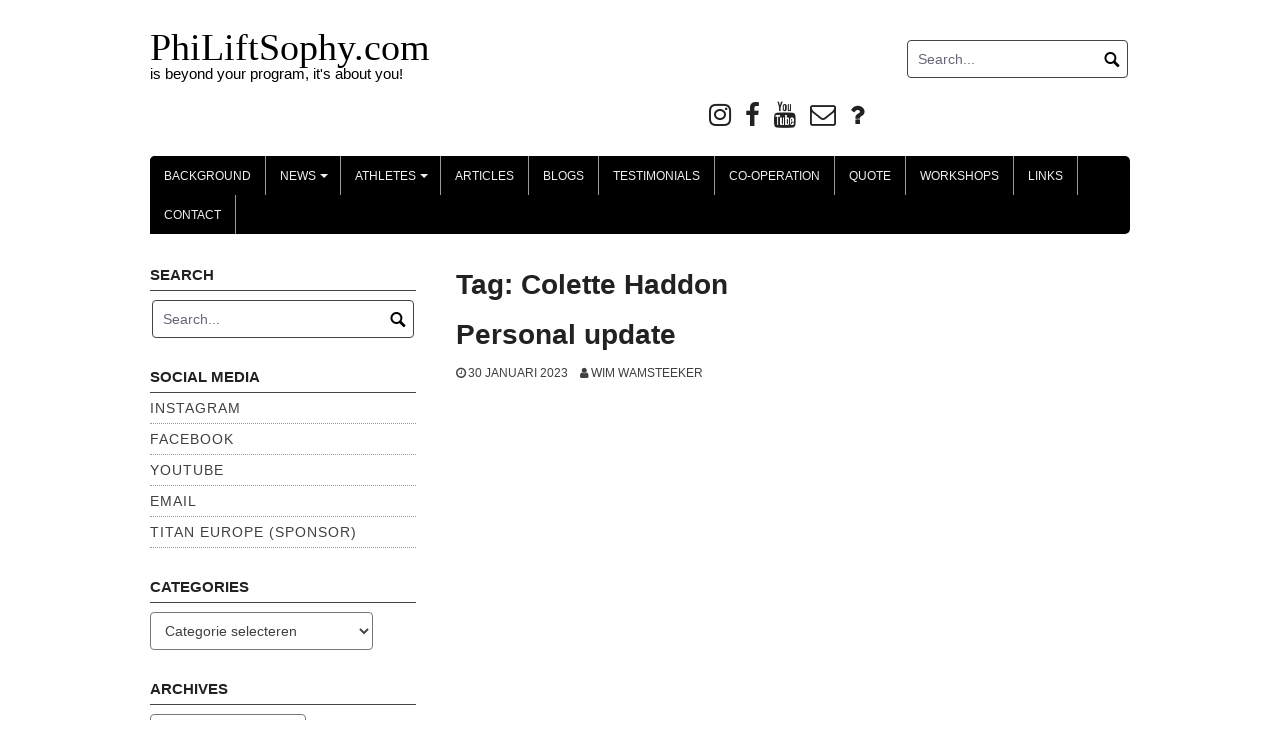

--- FILE ---
content_type: text/html; charset=UTF-8
request_url: https://wimwam.nl/index.php/tag/colette-haddon/
body_size: 13074
content:
<!DOCTYPE html>
<html lang="nl-NL">
<head>
<meta charset="UTF-8">
<meta name="viewport" content="width=device-width, initial-scale=1">
<link rel="profile" href="http://gmpg.org/xfn/11">
<link rel="pingback" href="https://wimwam.nl/xmlrpc.php">

<title>Colette Haddon &#8211; PhiLiftSophy.com</title>
<meta name='robots' content='max-image-preview:large' />
<link rel="alternate" type="application/rss+xml" title="PhiLiftSophy.com &raquo; feed" href="https://wimwam.nl/index.php/feed/" />
<link rel="alternate" type="application/rss+xml" title="PhiLiftSophy.com &raquo; reacties feed" href="https://wimwam.nl/index.php/comments/feed/" />
<link rel="alternate" type="application/rss+xml" title="PhiLiftSophy.com &raquo; Colette Haddon tag feed" href="https://wimwam.nl/index.php/tag/colette-haddon/feed/" />
<style id='wp-img-auto-sizes-contain-inline-css' type='text/css'>
img:is([sizes=auto i],[sizes^="auto," i]){contain-intrinsic-size:3000px 1500px}
/*# sourceURL=wp-img-auto-sizes-contain-inline-css */
</style>
<link rel='stylesheet' id='sbi_styles-css' href='https://wimwam.nl/wp-content/plugins/instagram-feed/css/sbi-styles.min.css?ver=6.9.1' type='text/css' media='all' />
<style id='wp-emoji-styles-inline-css' type='text/css'>

	img.wp-smiley, img.emoji {
		display: inline !important;
		border: none !important;
		box-shadow: none !important;
		height: 1em !important;
		width: 1em !important;
		margin: 0 0.07em !important;
		vertical-align: -0.1em !important;
		background: none !important;
		padding: 0 !important;
	}
/*# sourceURL=wp-emoji-styles-inline-css */
</style>
<style id='wp-block-library-inline-css' type='text/css'>
:root{--wp-block-synced-color:#7a00df;--wp-block-synced-color--rgb:122,0,223;--wp-bound-block-color:var(--wp-block-synced-color);--wp-editor-canvas-background:#ddd;--wp-admin-theme-color:#007cba;--wp-admin-theme-color--rgb:0,124,186;--wp-admin-theme-color-darker-10:#006ba1;--wp-admin-theme-color-darker-10--rgb:0,107,160.5;--wp-admin-theme-color-darker-20:#005a87;--wp-admin-theme-color-darker-20--rgb:0,90,135;--wp-admin-border-width-focus:2px}@media (min-resolution:192dpi){:root{--wp-admin-border-width-focus:1.5px}}.wp-element-button{cursor:pointer}:root .has-very-light-gray-background-color{background-color:#eee}:root .has-very-dark-gray-background-color{background-color:#313131}:root .has-very-light-gray-color{color:#eee}:root .has-very-dark-gray-color{color:#313131}:root .has-vivid-green-cyan-to-vivid-cyan-blue-gradient-background{background:linear-gradient(135deg,#00d084,#0693e3)}:root .has-purple-crush-gradient-background{background:linear-gradient(135deg,#34e2e4,#4721fb 50%,#ab1dfe)}:root .has-hazy-dawn-gradient-background{background:linear-gradient(135deg,#faaca8,#dad0ec)}:root .has-subdued-olive-gradient-background{background:linear-gradient(135deg,#fafae1,#67a671)}:root .has-atomic-cream-gradient-background{background:linear-gradient(135deg,#fdd79a,#004a59)}:root .has-nightshade-gradient-background{background:linear-gradient(135deg,#330968,#31cdcf)}:root .has-midnight-gradient-background{background:linear-gradient(135deg,#020381,#2874fc)}:root{--wp--preset--font-size--normal:16px;--wp--preset--font-size--huge:42px}.has-regular-font-size{font-size:1em}.has-larger-font-size{font-size:2.625em}.has-normal-font-size{font-size:var(--wp--preset--font-size--normal)}.has-huge-font-size{font-size:var(--wp--preset--font-size--huge)}.has-text-align-center{text-align:center}.has-text-align-left{text-align:left}.has-text-align-right{text-align:right}.has-fit-text{white-space:nowrap!important}#end-resizable-editor-section{display:none}.aligncenter{clear:both}.items-justified-left{justify-content:flex-start}.items-justified-center{justify-content:center}.items-justified-right{justify-content:flex-end}.items-justified-space-between{justify-content:space-between}.screen-reader-text{border:0;clip-path:inset(50%);height:1px;margin:-1px;overflow:hidden;padding:0;position:absolute;width:1px;word-wrap:normal!important}.screen-reader-text:focus{background-color:#ddd;clip-path:none;color:#444;display:block;font-size:1em;height:auto;left:5px;line-height:normal;padding:15px 23px 14px;text-decoration:none;top:5px;width:auto;z-index:100000}html :where(.has-border-color){border-style:solid}html :where([style*=border-top-color]){border-top-style:solid}html :where([style*=border-right-color]){border-right-style:solid}html :where([style*=border-bottom-color]){border-bottom-style:solid}html :where([style*=border-left-color]){border-left-style:solid}html :where([style*=border-width]){border-style:solid}html :where([style*=border-top-width]){border-top-style:solid}html :where([style*=border-right-width]){border-right-style:solid}html :where([style*=border-bottom-width]){border-bottom-style:solid}html :where([style*=border-left-width]){border-left-style:solid}html :where(img[class*=wp-image-]){height:auto;max-width:100%}:where(figure){margin:0 0 1em}html :where(.is-position-sticky){--wp-admin--admin-bar--position-offset:var(--wp-admin--admin-bar--height,0px)}@media screen and (max-width:600px){html :where(.is-position-sticky){--wp-admin--admin-bar--position-offset:0px}}

/*# sourceURL=wp-block-library-inline-css */
</style><style id='global-styles-inline-css' type='text/css'>
:root{--wp--preset--aspect-ratio--square: 1;--wp--preset--aspect-ratio--4-3: 4/3;--wp--preset--aspect-ratio--3-4: 3/4;--wp--preset--aspect-ratio--3-2: 3/2;--wp--preset--aspect-ratio--2-3: 2/3;--wp--preset--aspect-ratio--16-9: 16/9;--wp--preset--aspect-ratio--9-16: 9/16;--wp--preset--color--black: #000000;--wp--preset--color--cyan-bluish-gray: #abb8c3;--wp--preset--color--white: #ffffff;--wp--preset--color--pale-pink: #f78da7;--wp--preset--color--vivid-red: #cf2e2e;--wp--preset--color--luminous-vivid-orange: #ff6900;--wp--preset--color--luminous-vivid-amber: #fcb900;--wp--preset--color--light-green-cyan: #7bdcb5;--wp--preset--color--vivid-green-cyan: #00d084;--wp--preset--color--pale-cyan-blue: #8ed1fc;--wp--preset--color--vivid-cyan-blue: #0693e3;--wp--preset--color--vivid-purple: #9b51e0;--wp--preset--gradient--vivid-cyan-blue-to-vivid-purple: linear-gradient(135deg,rgb(6,147,227) 0%,rgb(155,81,224) 100%);--wp--preset--gradient--light-green-cyan-to-vivid-green-cyan: linear-gradient(135deg,rgb(122,220,180) 0%,rgb(0,208,130) 100%);--wp--preset--gradient--luminous-vivid-amber-to-luminous-vivid-orange: linear-gradient(135deg,rgb(252,185,0) 0%,rgb(255,105,0) 100%);--wp--preset--gradient--luminous-vivid-orange-to-vivid-red: linear-gradient(135deg,rgb(255,105,0) 0%,rgb(207,46,46) 100%);--wp--preset--gradient--very-light-gray-to-cyan-bluish-gray: linear-gradient(135deg,rgb(238,238,238) 0%,rgb(169,184,195) 100%);--wp--preset--gradient--cool-to-warm-spectrum: linear-gradient(135deg,rgb(74,234,220) 0%,rgb(151,120,209) 20%,rgb(207,42,186) 40%,rgb(238,44,130) 60%,rgb(251,105,98) 80%,rgb(254,248,76) 100%);--wp--preset--gradient--blush-light-purple: linear-gradient(135deg,rgb(255,206,236) 0%,rgb(152,150,240) 100%);--wp--preset--gradient--blush-bordeaux: linear-gradient(135deg,rgb(254,205,165) 0%,rgb(254,45,45) 50%,rgb(107,0,62) 100%);--wp--preset--gradient--luminous-dusk: linear-gradient(135deg,rgb(255,203,112) 0%,rgb(199,81,192) 50%,rgb(65,88,208) 100%);--wp--preset--gradient--pale-ocean: linear-gradient(135deg,rgb(255,245,203) 0%,rgb(182,227,212) 50%,rgb(51,167,181) 100%);--wp--preset--gradient--electric-grass: linear-gradient(135deg,rgb(202,248,128) 0%,rgb(113,206,126) 100%);--wp--preset--gradient--midnight: linear-gradient(135deg,rgb(2,3,129) 0%,rgb(40,116,252) 100%);--wp--preset--font-size--small: 13px;--wp--preset--font-size--medium: 20px;--wp--preset--font-size--large: 36px;--wp--preset--font-size--x-large: 42px;--wp--preset--spacing--20: 0.44rem;--wp--preset--spacing--30: 0.67rem;--wp--preset--spacing--40: 1rem;--wp--preset--spacing--50: 1.5rem;--wp--preset--spacing--60: 2.25rem;--wp--preset--spacing--70: 3.38rem;--wp--preset--spacing--80: 5.06rem;--wp--preset--shadow--natural: 6px 6px 9px rgba(0, 0, 0, 0.2);--wp--preset--shadow--deep: 12px 12px 50px rgba(0, 0, 0, 0.4);--wp--preset--shadow--sharp: 6px 6px 0px rgba(0, 0, 0, 0.2);--wp--preset--shadow--outlined: 6px 6px 0px -3px rgb(255, 255, 255), 6px 6px rgb(0, 0, 0);--wp--preset--shadow--crisp: 6px 6px 0px rgb(0, 0, 0);}:where(.is-layout-flex){gap: 0.5em;}:where(.is-layout-grid){gap: 0.5em;}body .is-layout-flex{display: flex;}.is-layout-flex{flex-wrap: wrap;align-items: center;}.is-layout-flex > :is(*, div){margin: 0;}body .is-layout-grid{display: grid;}.is-layout-grid > :is(*, div){margin: 0;}:where(.wp-block-columns.is-layout-flex){gap: 2em;}:where(.wp-block-columns.is-layout-grid){gap: 2em;}:where(.wp-block-post-template.is-layout-flex){gap: 1.25em;}:where(.wp-block-post-template.is-layout-grid){gap: 1.25em;}.has-black-color{color: var(--wp--preset--color--black) !important;}.has-cyan-bluish-gray-color{color: var(--wp--preset--color--cyan-bluish-gray) !important;}.has-white-color{color: var(--wp--preset--color--white) !important;}.has-pale-pink-color{color: var(--wp--preset--color--pale-pink) !important;}.has-vivid-red-color{color: var(--wp--preset--color--vivid-red) !important;}.has-luminous-vivid-orange-color{color: var(--wp--preset--color--luminous-vivid-orange) !important;}.has-luminous-vivid-amber-color{color: var(--wp--preset--color--luminous-vivid-amber) !important;}.has-light-green-cyan-color{color: var(--wp--preset--color--light-green-cyan) !important;}.has-vivid-green-cyan-color{color: var(--wp--preset--color--vivid-green-cyan) !important;}.has-pale-cyan-blue-color{color: var(--wp--preset--color--pale-cyan-blue) !important;}.has-vivid-cyan-blue-color{color: var(--wp--preset--color--vivid-cyan-blue) !important;}.has-vivid-purple-color{color: var(--wp--preset--color--vivid-purple) !important;}.has-black-background-color{background-color: var(--wp--preset--color--black) !important;}.has-cyan-bluish-gray-background-color{background-color: var(--wp--preset--color--cyan-bluish-gray) !important;}.has-white-background-color{background-color: var(--wp--preset--color--white) !important;}.has-pale-pink-background-color{background-color: var(--wp--preset--color--pale-pink) !important;}.has-vivid-red-background-color{background-color: var(--wp--preset--color--vivid-red) !important;}.has-luminous-vivid-orange-background-color{background-color: var(--wp--preset--color--luminous-vivid-orange) !important;}.has-luminous-vivid-amber-background-color{background-color: var(--wp--preset--color--luminous-vivid-amber) !important;}.has-light-green-cyan-background-color{background-color: var(--wp--preset--color--light-green-cyan) !important;}.has-vivid-green-cyan-background-color{background-color: var(--wp--preset--color--vivid-green-cyan) !important;}.has-pale-cyan-blue-background-color{background-color: var(--wp--preset--color--pale-cyan-blue) !important;}.has-vivid-cyan-blue-background-color{background-color: var(--wp--preset--color--vivid-cyan-blue) !important;}.has-vivid-purple-background-color{background-color: var(--wp--preset--color--vivid-purple) !important;}.has-black-border-color{border-color: var(--wp--preset--color--black) !important;}.has-cyan-bluish-gray-border-color{border-color: var(--wp--preset--color--cyan-bluish-gray) !important;}.has-white-border-color{border-color: var(--wp--preset--color--white) !important;}.has-pale-pink-border-color{border-color: var(--wp--preset--color--pale-pink) !important;}.has-vivid-red-border-color{border-color: var(--wp--preset--color--vivid-red) !important;}.has-luminous-vivid-orange-border-color{border-color: var(--wp--preset--color--luminous-vivid-orange) !important;}.has-luminous-vivid-amber-border-color{border-color: var(--wp--preset--color--luminous-vivid-amber) !important;}.has-light-green-cyan-border-color{border-color: var(--wp--preset--color--light-green-cyan) !important;}.has-vivid-green-cyan-border-color{border-color: var(--wp--preset--color--vivid-green-cyan) !important;}.has-pale-cyan-blue-border-color{border-color: var(--wp--preset--color--pale-cyan-blue) !important;}.has-vivid-cyan-blue-border-color{border-color: var(--wp--preset--color--vivid-cyan-blue) !important;}.has-vivid-purple-border-color{border-color: var(--wp--preset--color--vivid-purple) !important;}.has-vivid-cyan-blue-to-vivid-purple-gradient-background{background: var(--wp--preset--gradient--vivid-cyan-blue-to-vivid-purple) !important;}.has-light-green-cyan-to-vivid-green-cyan-gradient-background{background: var(--wp--preset--gradient--light-green-cyan-to-vivid-green-cyan) !important;}.has-luminous-vivid-amber-to-luminous-vivid-orange-gradient-background{background: var(--wp--preset--gradient--luminous-vivid-amber-to-luminous-vivid-orange) !important;}.has-luminous-vivid-orange-to-vivid-red-gradient-background{background: var(--wp--preset--gradient--luminous-vivid-orange-to-vivid-red) !important;}.has-very-light-gray-to-cyan-bluish-gray-gradient-background{background: var(--wp--preset--gradient--very-light-gray-to-cyan-bluish-gray) !important;}.has-cool-to-warm-spectrum-gradient-background{background: var(--wp--preset--gradient--cool-to-warm-spectrum) !important;}.has-blush-light-purple-gradient-background{background: var(--wp--preset--gradient--blush-light-purple) !important;}.has-blush-bordeaux-gradient-background{background: var(--wp--preset--gradient--blush-bordeaux) !important;}.has-luminous-dusk-gradient-background{background: var(--wp--preset--gradient--luminous-dusk) !important;}.has-pale-ocean-gradient-background{background: var(--wp--preset--gradient--pale-ocean) !important;}.has-electric-grass-gradient-background{background: var(--wp--preset--gradient--electric-grass) !important;}.has-midnight-gradient-background{background: var(--wp--preset--gradient--midnight) !important;}.has-small-font-size{font-size: var(--wp--preset--font-size--small) !important;}.has-medium-font-size{font-size: var(--wp--preset--font-size--medium) !important;}.has-large-font-size{font-size: var(--wp--preset--font-size--large) !important;}.has-x-large-font-size{font-size: var(--wp--preset--font-size--x-large) !important;}
/*# sourceURL=global-styles-inline-css */
</style>

<style id='classic-theme-styles-inline-css' type='text/css'>
/*! This file is auto-generated */
.wp-block-button__link{color:#fff;background-color:#32373c;border-radius:9999px;box-shadow:none;text-decoration:none;padding:calc(.667em + 2px) calc(1.333em + 2px);font-size:1.125em}.wp-block-file__button{background:#32373c;color:#fff;text-decoration:none}
/*# sourceURL=/wp-includes/css/classic-themes.min.css */
</style>
<link rel='stylesheet' id='page-visit-counter-pro-css' href='https://wimwam.nl/wp-content/plugins/page-visit-counter/public/css/page-visit-counter-public.css?ver=6.0.7' type='text/css' media='all' />
<link rel='stylesheet' id='wpemfb-lightbox-css' href='https://wimwam.nl/wp-content/plugins/wp-embed-facebook/templates/lightbox/css/lightbox.css?ver=3.1.2' type='text/css' media='all' />
<link rel='stylesheet' id='coral-light-style-css' href='https://wimwam.nl/wp-content/themes/coral-light/style.css?ver=6.9' type='text/css' media='all' />
<style id='coral-light-style-inline-css' type='text/css'>

		body, button, input, select, textarea {	font-size: 14px;}
		h1.site-title, h3.site-title {
			margin-top: 25px; 
			font-size: 38px; 
		}
		h1.site-title a,
		h1.site-title a:visited,
		h1.site-title a:hover,
		h1.site-title a:active,
		h1.site-title a:focus,
		h3.site-title a,
		h3.site-title a:visited,
		h3.site-title a:hover,
		h3.site-title a:active,
		h3.site-title a:focus {
			color: #000000 !important;
		}
		
		h2.site-description, h4.site-description {
			margin-top: -5px;
			font-size: 15px;
			color: #000000;
		}
		.custom-logo {max-height: 100px;}		
		@media screen and (min-width: 768px) {
			.main-navigation {margin-top: 15px;}
			#search1 {margin-top: 40px;}
			#social1 {margin-top: 100px;}
		}
	
/*# sourceURL=coral-light-style-inline-css */
</style>
<script type="text/javascript" src="https://wimwam.nl/wp-includes/js/jquery/jquery.min.js?ver=3.7.1" id="jquery-core-js"></script>
<script type="text/javascript" src="https://wimwam.nl/wp-includes/js/jquery/jquery-migrate.min.js?ver=3.4.1" id="jquery-migrate-js"></script>
<script type="text/javascript" src="https://wimwam.nl/wp-content/plugins/page-visit-counter/public/js/page-visit-counter-public.js?ver=6.0.7" id="page-visit-counter-pro-js"></script>
<script type="text/javascript" src="https://wimwam.nl/wp-content/plugins/wp-embed-facebook/templates/lightbox/js/lightbox.min.js?ver=3.1.2" id="wpemfb-lightbox-js"></script>
<script type="text/javascript" id="wpemfb-fbjs-js-extra">
/* <![CDATA[ */
var WEF = {"local":"nl_NL","version":"v6.0","fb_id":"","comments_nonce":"847fccfeff"};
//# sourceURL=wpemfb-fbjs-js-extra
/* ]]> */
</script>
<script type="text/javascript" src="https://wimwam.nl/wp-content/plugins/wp-embed-facebook/inc/js/fb.min.js?ver=3.1.2" id="wpemfb-fbjs-js"></script>
<script type="text/javascript" src="https://wimwam.nl/wp-content/themes/coral-light/js/jquery.nivo.slider.pack.js?ver=3.2" id="slider-js"></script>
<link rel="https://api.w.org/" href="https://wimwam.nl/index.php/wp-json/" /><link rel="alternate" title="JSON" type="application/json" href="https://wimwam.nl/index.php/wp-json/wp/v2/tags/434" /><link rel="EditURI" type="application/rsd+xml" title="RSD" href="https://wimwam.nl/xmlrpc.php?rsd" />
<meta name="generator" content="WordPress 6.9" />
<style type="text/css">.recentcomments a{display:inline !important;padding:0 !important;margin:0 !important;}</style><link rel="icon" href="https://wimwam.nl/wp-content/uploads/2018/09/cropped-logo-32x32.jpg" sizes="32x32" />
<link rel="icon" href="https://wimwam.nl/wp-content/uploads/2018/09/cropped-logo-192x192.jpg" sizes="192x192" />
<link rel="apple-touch-icon" href="https://wimwam.nl/wp-content/uploads/2018/09/cropped-logo-180x180.jpg" />
<meta name="msapplication-TileImage" content="https://wimwam.nl/wp-content/uploads/2018/09/cropped-logo-270x270.jpg" />
</head>

<body class="archive tag tag-colette-haddon tag-434 wp-embed-responsive wp-theme-coral-light group-blog">
<div id="page" class="hfeed site">
	<a class="skip-link screen-reader-text" href="#content">Skip to content</a>

	<header id="masthead" class="site-header grid-container" role="banner">
		<div class="site-branding egrid  grid-35 tablet-grid-35 mobile-grid-100">
												<h3 class="site-title"><a href="https://wimwam.nl/" rel="home">PhiLiftSophy.com</a></h3>
					<h4 class="site-description">is beyond your program, it&#039;s about you!</h4>
					
								
		</div><!-- .site-branding -->
		<div id="headerright" class="grid-parent egrid  grid-65 tablet-grid-65 mobile-grid-100">
					
			<div id="social1" class="egrid  grid-60 tablet-grid-60 mobile-grid-100">
									<nav class="social-navigation" role="navigation" aria-label="Footer Social Links Menu">
						<div class="menu-social-media-container"><ul id="menu-social-media" class="social-links-menu"><li id="menu-item-412" class="menu-item menu-item-type-custom menu-item-object-custom menu-item-412"><a href="https://www.instagram.com/philiftsophy/"><span class="screen-reader-text">Instagram</span><i class="fa fa-instagram"></i></a></li>
<li id="menu-item-413" class="menu-item menu-item-type-custom menu-item-object-custom menu-item-413"><a href="https://www.facebook.com/PhiLiftSophy"><span class="screen-reader-text">Facebook</span><i class="fa fa-facebook"></i></a></li>
<li id="menu-item-414" class="menu-item menu-item-type-custom menu-item-object-custom menu-item-414"><a href="https://www.youtube.com/playlist?list=PLIyEBayjL6r8NiaodsLZT4fvC8jaoORT1"><span class="screen-reader-text">Youtube</span><i class="fa fa-youtube"></i></a></li>
<li id="menu-item-463" class="menu-item menu-item-type-custom menu-item-object-custom menu-item-463"><a href="mailto:info@wimwam.nl"><span class="screen-reader-text">Email</span><i class="fa fa-envelope-o"></i></a></li>
<li id="menu-item-1542" class="menu-item menu-item-type-custom menu-item-object-custom menu-item-1542"><a href="http://www.titanwebshop.eu"><span class="screen-reader-text">Titan Europe (Sponsor)</span><i class="fa fa-question"></i></a></li>
</ul></div>					</nav><!-- .social-navigation -->
							</div>
			
			<div id="search1" class="search  grid-40 tablet-grid-40 mobile-grid-100">
				<div class="search-container">
<form role="search" method="get" class="search-form" action="https://wimwam.nl/">
	<fieldset>
		<input type="search" class="search-field" placeholder="Search..." value="" name="s" title="Search for:" />
		<input type="submit" class="search-submit" value="" />
	</fieldset>
</form>
</div>			</div>
		</div>

		<nav id="site-navigation" class="main-navigation egrid grid-100 tablet-grid-100 mobile-grid-100" role="navigation">
			<i id="menu-button" class="fa fa-bars collapsed"><span>  Menu</span></i>
			<div class="menu-philiftsophy-container"><ul id="main-menu" class="sm sm-clean collapsed"><li id="menu-item-37" class="menu-item menu-item-type-post_type menu-item-object-page menu-item-home menu-item-37"><a href="https://wimwam.nl/index.php/thephilosophyofcardiopowerlifting-com/">Background</a></li>
<li id="menu-item-325" class="menu-item menu-item-type-taxonomy menu-item-object-category menu-item-has-children menu-item-325"><a href="https://wimwam.nl/index.php/category/news/">News</a>
<ul class="sub-menu">
	<li id="menu-item-2077" class="menu-item menu-item-type-taxonomy menu-item-object-category menu-item-2077"><a href="https://wimwam.nl/index.php/category/quote/">Quote</a></li>
</ul>
</li>
<li id="menu-item-1974" class="menu-item menu-item-type-taxonomy menu-item-object-category menu-item-has-children menu-item-1974"><a href="https://wimwam.nl/index.php/category/athletes/">Athletes</a>
<ul class="sub-menu">
	<li id="menu-item-1501" class="menu-item menu-item-type-taxonomy menu-item-object-category menu-item-1501"><a href="https://wimwam.nl/index.php/category/athlete-iris-kensenhuis/">Athlete Iris Kensenhuis</a></li>
	<li id="menu-item-1505" class="menu-item menu-item-type-taxonomy menu-item-object-category menu-item-1505"><a href="https://wimwam.nl/index.php/category/athlete-ilrish-kensenhuis/">Ilrish Kensenhuis</a></li>
	<li id="menu-item-1968" class="menu-item menu-item-type-taxonomy menu-item-object-category menu-item-1968"><a href="https://wimwam.nl/index.php/category/athlete-ricky-bakker/">Ricky Bakker</a></li>
</ul>
</li>
<li id="menu-item-399" class="menu-item menu-item-type-taxonomy menu-item-object-category menu-item-399"><a href="https://wimwam.nl/index.php/category/articles/">Articles</a></li>
<li id="menu-item-3251" class="menu-item menu-item-type-taxonomy menu-item-object-category menu-item-3251"><a href="https://wimwam.nl/index.php/category/training-blogs/">Blogs</a></li>
<li id="menu-item-231" class="menu-item menu-item-type-taxonomy menu-item-object-category menu-item-231"><a href="https://wimwam.nl/index.php/category/testimonials/">Testimonials</a></li>
<li id="menu-item-228" class="menu-item menu-item-type-taxonomy menu-item-object-category menu-item-228"><a href="https://wimwam.nl/index.php/category/co-operation/">Co-operation</a></li>
<li id="menu-item-2481" class="menu-item menu-item-type-taxonomy menu-item-object-category menu-item-2481"><a href="https://wimwam.nl/index.php/category/quote/">Quote</a></li>
<li id="menu-item-227" class="menu-item menu-item-type-taxonomy menu-item-object-category menu-item-227"><a href="https://wimwam.nl/index.php/category/workshops/">Workshops</a></li>
<li id="menu-item-409" class="menu-item menu-item-type-taxonomy menu-item-object-category menu-item-409"><a href="https://wimwam.nl/index.php/category/links/">Links</a></li>
<li id="menu-item-304" class="menu-item menu-item-type-taxonomy menu-item-object-category menu-item-304"><a href="https://wimwam.nl/index.php/category/contact/">Contact</a></li>
</ul></div>		</nav><!-- #site-navigation -->
	</header><!-- #masthead -->

		
<!-- breadcrumbs from Yoast or NavXT plugins -->
		
	<div id="content" class="site-content grid-container">

	<div id="primary" class="content-area egrid  grid-70 tablet-grid-70 mobile-grid-100 push-30 tablet-push-30">
		<main id="main" class="site-main" role="main">

		
			<header class="page-header">
				<h1 class="page-title">Tag: <span>Colette Haddon</span></h1>			</header><!-- .page-header -->

						
				
<article id="post-3097" class="post-3097 post type-post status-publish format-standard hentry category-personal-powerlifting-history tag-adidas tag-alwin-tan tag-bakker tag-bench-press tag-blaine tag-brad tag-cardiopowerlifting tag-classic tag-claudia tag-colette-haddon tag-conventional tag-deadlift tag-drc-cup tag-eleiko tag-epf tag-equipped tag-europa tag-europe tag-face-the-heat tag-gillingham tag-girlpower tag-girlwhopowerlift tag-gwpl tag-ilrish tag-ipf tag-iris tag-joost-de-groot tag-kalter tag-kensenhuis tag-knee-sleeves tag-knkf tag-michael tag-nationals tag-nederland tag-nike tag-nk tag-no-pain-no-gain tag-oudijk tag-philiftsophy tag-powerliften tag-powerlifting tag-raw tag-ricky tag-sandra tag-sectie tag-spartacus tag-squat tag-sumner tag-superwoman tag-team-magna tag-titan tag-titan-netherlands tag-titan-support-systems tag-wesley-ortega tag-wildeman tag-wim-wamsteeker tag-wimwam-nl tag-workshops tag-www-powerlifter-nl tag-www-powerliftster-nl tag-www-wimwam-nl">
	<header class="entry-header">
		<h1 class="entry-title"><a href="https://wimwam.nl/index.php/2023/01/30/3097/" rel="bookmark">Personal update</a></h1>
				<div class="entry-meta">
			<span class="posted-on"><a href="https://wimwam.nl/index.php/2023/01/30/3097/" rel="bookmark"><time class="entry-date published" datetime="2023-01-30T14:16:00+01:00">30 januari 2023</time><time class="updated" datetime="2023-01-30T14:16:25+01:00">30 januari 2023</time></a></span><span class="byline"> <span class="author vcard"><a class="url fn n" href="https://wimwam.nl/index.php/author/cardiopo/">Wim Wamsteeker</a></span></span>		</div><!-- .entry-meta -->
			</header><!-- .entry-header -->

	<div class="entry-content">
		<div id="fb-root"></div>
<p><iframe style="border: none; overflow: hidden;" src="https://www.facebook.com/plugins/post.php?href=https%3A%2F%2Fwww.facebook.com%2Fwim.wamsteeker%2Fposts%2Fpfbid032QZVJG8qNgMgongRT2pbUMWqHTcoXVcYvNNpBNnNTxqwwjF9J9FtBqvXAbnxKGUzl&amp;show_text=true&amp;width=500" width="500" height="508" frameborder="0" scrolling="no" allowfullscreen="allowfullscreen"></iframe></p>
 
			</div><!-- .entry-content -->

	<footer class="entry-footer">
		<span class="update">Updated: <a href="https://wimwam.nl/index.php/2023/01/30/3097/" rel="bookmark"><time class="published updated" datetime="2023-01-30T14:16:25+01:00">30 januari 2023</time></a></span><br><span class="cat-links">Categories: <a href="https://wimwam.nl/index.php/category/personal-powerlifting-history/" rel="category tag">Personal Powerlifting History</a></span><span class="tags-links">Tags: <a href="https://wimwam.nl/index.php/tag/adidas/" rel="tag">adidas</a>, <a href="https://wimwam.nl/index.php/tag/alwin-tan/" rel="tag">Alwin Tan</a>, <a href="https://wimwam.nl/index.php/tag/bakker/" rel="tag">Bakker</a>, <a href="https://wimwam.nl/index.php/tag/bench-press/" rel="tag">Bench press</a>, <a href="https://wimwam.nl/index.php/tag/blaine/" rel="tag">Blaine</a>, <a href="https://wimwam.nl/index.php/tag/brad/" rel="tag">Brad</a>, <a href="https://wimwam.nl/index.php/tag/cardiopowerlifting/" rel="tag">CardioPowerLifting</a>, <a href="https://wimwam.nl/index.php/tag/classic/" rel="tag">classic</a>, <a href="https://wimwam.nl/index.php/tag/claudia/" rel="tag">Claudia</a>, <a href="https://wimwam.nl/index.php/tag/colette-haddon/" rel="tag">Colette Haddon</a>, <a href="https://wimwam.nl/index.php/tag/conventional/" rel="tag">conventional</a>, <a href="https://wimwam.nl/index.php/tag/deadlift/" rel="tag">deadlift</a>, <a href="https://wimwam.nl/index.php/tag/drc-cup/" rel="tag">DRC cup</a>, <a href="https://wimwam.nl/index.php/tag/eleiko/" rel="tag">eleiko</a>, <a href="https://wimwam.nl/index.php/tag/epf/" rel="tag">EPF</a>, <a href="https://wimwam.nl/index.php/tag/equipped/" rel="tag">equipped</a>, <a href="https://wimwam.nl/index.php/tag/europa/" rel="tag">Europa</a>, <a href="https://wimwam.nl/index.php/tag/europe/" rel="tag">Europe</a>, <a href="https://wimwam.nl/index.php/tag/face-the-heat/" rel="tag">Face the heat</a>, <a href="https://wimwam.nl/index.php/tag/gillingham/" rel="tag">Gillingham</a>, <a href="https://wimwam.nl/index.php/tag/girlpower/" rel="tag">girlpower</a>, <a href="https://wimwam.nl/index.php/tag/girlwhopowerlift/" rel="tag">girlwhopowerlift</a>, <a href="https://wimwam.nl/index.php/tag/gwpl/" rel="tag">gwpl</a>, <a href="https://wimwam.nl/index.php/tag/ilrish/" rel="tag">ilrish</a>, <a href="https://wimwam.nl/index.php/tag/ipf/" rel="tag">IPF</a>, <a href="https://wimwam.nl/index.php/tag/iris/" rel="tag">iris</a>, <a href="https://wimwam.nl/index.php/tag/joost-de-groot/" rel="tag">Joost de Groot</a>, <a href="https://wimwam.nl/index.php/tag/kalter/" rel="tag">Kalter</a>, <a href="https://wimwam.nl/index.php/tag/kensenhuis/" rel="tag">kensenhuis</a>, <a href="https://wimwam.nl/index.php/tag/knee-sleeves/" rel="tag">knee sleeves</a>, <a href="https://wimwam.nl/index.php/tag/knkf/" rel="tag">knkf</a>, <a href="https://wimwam.nl/index.php/tag/michael/" rel="tag">Michael</a>, <a href="https://wimwam.nl/index.php/tag/nationals/" rel="tag">nationals</a>, <a href="https://wimwam.nl/index.php/tag/nederland/" rel="tag">Nederland</a>, <a href="https://wimwam.nl/index.php/tag/nike/" rel="tag">nike</a>, <a href="https://wimwam.nl/index.php/tag/nk/" rel="tag">NK</a>, <a href="https://wimwam.nl/index.php/tag/no-pain-no-gain/" rel="tag">No Pain No Gain</a>, <a href="https://wimwam.nl/index.php/tag/oudijk/" rel="tag">Oudijk</a>, <a href="https://wimwam.nl/index.php/tag/philiftsophy/" rel="tag">philiftsophy</a>, <a href="https://wimwam.nl/index.php/tag/powerliften/" rel="tag">powerliften</a>, <a href="https://wimwam.nl/index.php/tag/powerlifting/" rel="tag">Powerlifting</a>, <a href="https://wimwam.nl/index.php/tag/raw/" rel="tag">RAW</a>, <a href="https://wimwam.nl/index.php/tag/ricky/" rel="tag">Ricky</a>, <a href="https://wimwam.nl/index.php/tag/sandra/" rel="tag">Sandra</a>, <a href="https://wimwam.nl/index.php/tag/sectie/" rel="tag">sectie</a>, <a href="https://wimwam.nl/index.php/tag/spartacus/" rel="tag">spartacus</a>, <a href="https://wimwam.nl/index.php/tag/squat/" rel="tag">Squat</a>, <a href="https://wimwam.nl/index.php/tag/sumner/" rel="tag">Sumner</a>, <a href="https://wimwam.nl/index.php/tag/superwoman/" rel="tag">superwoman</a>, <a href="https://wimwam.nl/index.php/tag/team-magna/" rel="tag">Team Magna</a>, <a href="https://wimwam.nl/index.php/tag/titan/" rel="tag">Titan</a>, <a href="https://wimwam.nl/index.php/tag/titan-netherlands/" rel="tag">Titan Netherlands</a>, <a href="https://wimwam.nl/index.php/tag/titan-support-systems/" rel="tag">titan support systems</a>, <a href="https://wimwam.nl/index.php/tag/wesley-ortega/" rel="tag">Wesley Ortega</a>, <a href="https://wimwam.nl/index.php/tag/wildeman/" rel="tag">Wildeman</a>, <a href="https://wimwam.nl/index.php/tag/wim-wamsteeker/" rel="tag">Wim Wamsteeker</a>, <a href="https://wimwam.nl/index.php/tag/wimwam-nl/" rel="tag">wimwam.nl</a>, <a href="https://wimwam.nl/index.php/tag/workshops/" rel="tag">workshops</a>, <a href="https://wimwam.nl/index.php/tag/www-powerlifter-nl/" rel="tag">www.powerlifter.nl</a>, <a href="https://wimwam.nl/index.php/tag/www-powerliftster-nl/" rel="tag">www.powerliftster.nl</a>, <a href="https://wimwam.nl/index.php/tag/www-wimwam-nl/" rel="tag">www.wimwam.nl</a></span>	</footer><!-- .entry-footer -->
</article><!-- #post-## -->
			
				
<article id="post-3089" class="post-3089 post type-post status-publish format-standard hentry category-training-blogs tag-adidas tag-alwin-tan tag-bakker tag-bench-press tag-blaine tag-brad tag-cardiopowerlifting tag-classic tag-claudia tag-colette-haddon tag-conventional tag-deadlift tag-drc-cup tag-eleiko tag-epf tag-equipped tag-europa tag-europe tag-face-the-heat tag-gillingham tag-girlpower tag-girlwhopowerlift tag-goforit-21 tag-goforit21 tag-gwpl tag-ilrish tag-ipf tag-iris tag-joost-de-groot tag-kalter tag-kensenhuis tag-knee-sleeves tag-knkf tag-michael tag-nationals tag-nederland tag-nike tag-nk tag-no-pain-no-gain tag-oudijk tag-philiftsophy tag-powerliften tag-powerlifting tag-raw tag-ricky tag-sandra tag-sectie tag-spartacus tag-squat tag-sumner tag-superwoman tag-team-magna tag-titan tag-titan-netherlands tag-titan-support-systems tag-wesley-ortega tag-wildeman tag-wim-wamsteeker tag-wimwam-nl tag-workshops tag-www-powerlifter-nl tag-www-powerliftster-nl tag-www-wimwam-nl">
	<header class="entry-header">
		<h1 class="entry-title"><a href="https://wimwam.nl/index.php/2022/10/20/3089/" rel="bookmark">IPF Worlds Masters II Classic &#038; Equipped 2022</a></h1>
				<div class="entry-meta">
			<span class="posted-on"><a href="https://wimwam.nl/index.php/2022/10/20/3089/" rel="bookmark"><time class="entry-date published" datetime="2022-10-20T12:35:49+02:00">20 oktober 2022</time><time class="updated" datetime="2023-04-01T10:56:10+02:00">1 april 2023</time></a></span><span class="byline"> <span class="author vcard"><a class="url fn n" href="https://wimwam.nl/index.php/author/cardiopo/">Wim Wamsteeker</a></span></span>		</div><!-- .entry-meta -->
			</header><!-- .entry-header -->

	<div class="entry-content">
		<div id="fb-root"></div>
<p><a href="https://m.facebook.com/story.php?story_fbid=pfbid0qxwApBKCVqiPfu76HJu5cMNtFAzZRx3Rd6MoryuTTwZUqb5ur9eio5bLp4hQPrnVl&amp;id=100002280649015" target="_blank" rel="noopener">https://m.facebook.com/story.php?story_fbid=pfbid0qxwApBKCVqiPfu76HJu5cMNtFAzZRx3Rd6MoryuTTwZUqb5ur9eio5bLp4hQPrnVl&amp;id=100002280649015</a></p>
<p><a href="https://m.facebook.com/story.php?story_fbid=pfbid0qxwApBKCVqiPfu76HJu5cMNtFAzZRx3Rd6MoryuTTwZUqb5ur9eio5bLp4hQPrnVl&amp;id=100002280649015" target="_blank" rel="noopener"><img fetchpriority="high" decoding="async" class="alignleft size-full wp-image-3090" src="https://wimwam.nl/wp-content/uploads/2022/10/Schermafdruk-2022-10-20-12.19.25.png" alt="" width="559" height="710" srcset="https://wimwam.nl/wp-content/uploads/2022/10/Schermafdruk-2022-10-20-12.19.25.png 559w, https://wimwam.nl/wp-content/uploads/2022/10/Schermafdruk-2022-10-20-12.19.25-236x300.png 236w" sizes="(max-width: 559px) 100vw, 559px" /></a></p>
 
			</div><!-- .entry-content -->

	<footer class="entry-footer">
		<span class="update">Updated: <a href="https://wimwam.nl/index.php/2022/10/20/3089/" rel="bookmark"><time class="published updated" datetime="2023-04-01T10:56:10+02:00">1 april 2023</time></a></span><br><span class="cat-links">Categories: <a href="https://wimwam.nl/index.php/category/training-blogs/" rel="category tag">Blogs</a></span><span class="tags-links">Tags: <a href="https://wimwam.nl/index.php/tag/adidas/" rel="tag">adidas</a>, <a href="https://wimwam.nl/index.php/tag/alwin-tan/" rel="tag">Alwin Tan</a>, <a href="https://wimwam.nl/index.php/tag/bakker/" rel="tag">Bakker</a>, <a href="https://wimwam.nl/index.php/tag/bench-press/" rel="tag">Bench press</a>, <a href="https://wimwam.nl/index.php/tag/blaine/" rel="tag">Blaine</a>, <a href="https://wimwam.nl/index.php/tag/brad/" rel="tag">Brad</a>, <a href="https://wimwam.nl/index.php/tag/cardiopowerlifting/" rel="tag">CardioPowerLifting</a>, <a href="https://wimwam.nl/index.php/tag/classic/" rel="tag">classic</a>, <a href="https://wimwam.nl/index.php/tag/claudia/" rel="tag">Claudia</a>, <a href="https://wimwam.nl/index.php/tag/colette-haddon/" rel="tag">Colette Haddon</a>, <a href="https://wimwam.nl/index.php/tag/conventional/" rel="tag">conventional</a>, <a href="https://wimwam.nl/index.php/tag/deadlift/" rel="tag">deadlift</a>, <a href="https://wimwam.nl/index.php/tag/drc-cup/" rel="tag">DRC cup</a>, <a href="https://wimwam.nl/index.php/tag/eleiko/" rel="tag">eleiko</a>, <a href="https://wimwam.nl/index.php/tag/epf/" rel="tag">EPF</a>, <a href="https://wimwam.nl/index.php/tag/equipped/" rel="tag">equipped</a>, <a href="https://wimwam.nl/index.php/tag/europa/" rel="tag">Europa</a>, <a href="https://wimwam.nl/index.php/tag/europe/" rel="tag">Europe</a>, <a href="https://wimwam.nl/index.php/tag/face-the-heat/" rel="tag">Face the heat</a>, <a href="https://wimwam.nl/index.php/tag/gillingham/" rel="tag">Gillingham</a>, <a href="https://wimwam.nl/index.php/tag/girlpower/" rel="tag">girlpower</a>, <a href="https://wimwam.nl/index.php/tag/girlwhopowerlift/" rel="tag">girlwhopowerlift</a>, <a href="https://wimwam.nl/index.php/tag/goforit-21/" rel="tag">goforit-21</a>, <a href="https://wimwam.nl/index.php/tag/goforit21/" rel="tag">goforit21</a>, <a href="https://wimwam.nl/index.php/tag/gwpl/" rel="tag">gwpl</a>, <a href="https://wimwam.nl/index.php/tag/ilrish/" rel="tag">ilrish</a>, <a href="https://wimwam.nl/index.php/tag/ipf/" rel="tag">IPF</a>, <a href="https://wimwam.nl/index.php/tag/iris/" rel="tag">iris</a>, <a href="https://wimwam.nl/index.php/tag/joost-de-groot/" rel="tag">Joost de Groot</a>, <a href="https://wimwam.nl/index.php/tag/kalter/" rel="tag">Kalter</a>, <a href="https://wimwam.nl/index.php/tag/kensenhuis/" rel="tag">kensenhuis</a>, <a href="https://wimwam.nl/index.php/tag/knee-sleeves/" rel="tag">knee sleeves</a>, <a href="https://wimwam.nl/index.php/tag/knkf/" rel="tag">knkf</a>, <a href="https://wimwam.nl/index.php/tag/michael/" rel="tag">Michael</a>, <a href="https://wimwam.nl/index.php/tag/nationals/" rel="tag">nationals</a>, <a href="https://wimwam.nl/index.php/tag/nederland/" rel="tag">Nederland</a>, <a href="https://wimwam.nl/index.php/tag/nike/" rel="tag">nike</a>, <a href="https://wimwam.nl/index.php/tag/nk/" rel="tag">NK</a>, <a href="https://wimwam.nl/index.php/tag/no-pain-no-gain/" rel="tag">No Pain No Gain</a>, <a href="https://wimwam.nl/index.php/tag/oudijk/" rel="tag">Oudijk</a>, <a href="https://wimwam.nl/index.php/tag/philiftsophy/" rel="tag">philiftsophy</a>, <a href="https://wimwam.nl/index.php/tag/powerliften/" rel="tag">powerliften</a>, <a href="https://wimwam.nl/index.php/tag/powerlifting/" rel="tag">Powerlifting</a>, <a href="https://wimwam.nl/index.php/tag/raw/" rel="tag">RAW</a>, <a href="https://wimwam.nl/index.php/tag/ricky/" rel="tag">Ricky</a>, <a href="https://wimwam.nl/index.php/tag/sandra/" rel="tag">Sandra</a>, <a href="https://wimwam.nl/index.php/tag/sectie/" rel="tag">sectie</a>, <a href="https://wimwam.nl/index.php/tag/spartacus/" rel="tag">spartacus</a>, <a href="https://wimwam.nl/index.php/tag/squat/" rel="tag">Squat</a>, <a href="https://wimwam.nl/index.php/tag/sumner/" rel="tag">Sumner</a>, <a href="https://wimwam.nl/index.php/tag/superwoman/" rel="tag">superwoman</a>, <a href="https://wimwam.nl/index.php/tag/team-magna/" rel="tag">Team Magna</a>, <a href="https://wimwam.nl/index.php/tag/titan/" rel="tag">Titan</a>, <a href="https://wimwam.nl/index.php/tag/titan-netherlands/" rel="tag">Titan Netherlands</a>, <a href="https://wimwam.nl/index.php/tag/titan-support-systems/" rel="tag">titan support systems</a>, <a href="https://wimwam.nl/index.php/tag/wesley-ortega/" rel="tag">Wesley Ortega</a>, <a href="https://wimwam.nl/index.php/tag/wildeman/" rel="tag">Wildeman</a>, <a href="https://wimwam.nl/index.php/tag/wim-wamsteeker/" rel="tag">Wim Wamsteeker</a>, <a href="https://wimwam.nl/index.php/tag/wimwam-nl/" rel="tag">wimwam.nl</a>, <a href="https://wimwam.nl/index.php/tag/workshops/" rel="tag">workshops</a>, <a href="https://wimwam.nl/index.php/tag/www-powerlifter-nl/" rel="tag">www.powerlifter.nl</a>, <a href="https://wimwam.nl/index.php/tag/www-powerliftster-nl/" rel="tag">www.powerliftster.nl</a>, <a href="https://wimwam.nl/index.php/tag/www-wimwam-nl/" rel="tag">www.wimwam.nl</a></span>	</footer><!-- .entry-footer -->
</article><!-- #post-## -->
			
				
<article id="post-3080" class="post-3080 post type-post status-publish format-video hentry category-training-blogs tag-adidas tag-alwin-tan tag-bakker tag-bench-press tag-blaine tag-brad tag-cardiopowerlifting tag-classic tag-claudia tag-colette-haddon tag-conventional tag-deadlift tag-drc-cup tag-eleiko tag-epf tag-equipped tag-europa tag-europe tag-face-the-heat tag-gillingham tag-girlpower tag-girlwhopowerlift tag-gwpl tag-ilrish tag-ipf tag-iris tag-joost-de-groot tag-kalter tag-kensenhuis tag-knee-sleeves tag-knkf tag-michael tag-nationals tag-nederland tag-nike tag-nk tag-no-pain-no-gain tag-oudijk tag-philiftsophy tag-powerliften tag-powerlifting tag-raw tag-ricky tag-sandra tag-sectie tag-spartacus tag-squat tag-sumner tag-superwoman tag-team-magna tag-titan tag-titan-netherlands tag-titan-support-systems tag-wesley-ortega tag-wildeman tag-wim-wamsteeker tag-wimwam-nl tag-workshops tag-www-powerlifter-nl tag-www-powerliftster-nl tag-www-wimwam-nl post_format-post-format-video">
	<header class="entry-header">
		<h1 class="entry-title"><a href="https://wimwam.nl/index.php/2022/10/11/ipf-worlds-classic-powerlifting-masters-ii-2022-5th-place/" rel="bookmark">IPF Worlds Classic Powerlifting Masters II 2022 5th place</a></h1>
				<div class="entry-meta">
			<span class="posted-on"><a href="https://wimwam.nl/index.php/2022/10/11/ipf-worlds-classic-powerlifting-masters-ii-2022-5th-place/" rel="bookmark"><time class="entry-date published" datetime="2022-10-11T14:57:31+02:00">11 oktober 2022</time><time class="updated" datetime="2022-10-15T20:11:19+02:00">15 oktober 2022</time></a></span><span class="byline"> <span class="author vcard"><a class="url fn n" href="https://wimwam.nl/index.php/author/cardiopo/">Wim Wamsteeker</a></span></span>		</div><!-- .entry-meta -->
			</header><!-- .entry-header -->

	<div class="entry-content">
		<div id="fb-root"></div>
<p><iframe title="IPF Worlds Masters II Classic Powerlifting 2022 St  John&#039;s Canada" width="980" height="551" src="https://www.youtube.com/embed/-1LekzOSWbE?feature=oembed" frameborder="0" allow="accelerometer; autoplay; clipboard-write; encrypted-media; gyroscope; picture-in-picture; web-share" allowfullscreen></iframe></p>
 
			</div><!-- .entry-content -->

	<footer class="entry-footer">
		<span class="update">Updated: <a href="https://wimwam.nl/index.php/2022/10/11/ipf-worlds-classic-powerlifting-masters-ii-2022-5th-place/" rel="bookmark"><time class="published updated" datetime="2022-10-15T20:11:19+02:00">15 oktober 2022</time></a></span><br><span class="cat-links">Categories: <a href="https://wimwam.nl/index.php/category/training-blogs/" rel="category tag">Blogs</a></span><span class="tags-links">Tags: <a href="https://wimwam.nl/index.php/tag/adidas/" rel="tag">adidas</a>, <a href="https://wimwam.nl/index.php/tag/alwin-tan/" rel="tag">Alwin Tan</a>, <a href="https://wimwam.nl/index.php/tag/bakker/" rel="tag">Bakker</a>, <a href="https://wimwam.nl/index.php/tag/bench-press/" rel="tag">Bench press</a>, <a href="https://wimwam.nl/index.php/tag/blaine/" rel="tag">Blaine</a>, <a href="https://wimwam.nl/index.php/tag/brad/" rel="tag">Brad</a>, <a href="https://wimwam.nl/index.php/tag/cardiopowerlifting/" rel="tag">CardioPowerLifting</a>, <a href="https://wimwam.nl/index.php/tag/classic/" rel="tag">classic</a>, <a href="https://wimwam.nl/index.php/tag/claudia/" rel="tag">Claudia</a>, <a href="https://wimwam.nl/index.php/tag/colette-haddon/" rel="tag">Colette Haddon</a>, <a href="https://wimwam.nl/index.php/tag/conventional/" rel="tag">conventional</a>, <a href="https://wimwam.nl/index.php/tag/deadlift/" rel="tag">deadlift</a>, <a href="https://wimwam.nl/index.php/tag/drc-cup/" rel="tag">DRC cup</a>, <a href="https://wimwam.nl/index.php/tag/eleiko/" rel="tag">eleiko</a>, <a href="https://wimwam.nl/index.php/tag/epf/" rel="tag">EPF</a>, <a href="https://wimwam.nl/index.php/tag/equipped/" rel="tag">equipped</a>, <a href="https://wimwam.nl/index.php/tag/europa/" rel="tag">Europa</a>, <a href="https://wimwam.nl/index.php/tag/europe/" rel="tag">Europe</a>, <a href="https://wimwam.nl/index.php/tag/face-the-heat/" rel="tag">Face the heat</a>, <a href="https://wimwam.nl/index.php/tag/gillingham/" rel="tag">Gillingham</a>, <a href="https://wimwam.nl/index.php/tag/girlpower/" rel="tag">girlpower</a>, <a href="https://wimwam.nl/index.php/tag/girlwhopowerlift/" rel="tag">girlwhopowerlift</a>, <a href="https://wimwam.nl/index.php/tag/gwpl/" rel="tag">gwpl</a>, <a href="https://wimwam.nl/index.php/tag/ilrish/" rel="tag">ilrish</a>, <a href="https://wimwam.nl/index.php/tag/ipf/" rel="tag">IPF</a>, <a href="https://wimwam.nl/index.php/tag/iris/" rel="tag">iris</a>, <a href="https://wimwam.nl/index.php/tag/joost-de-groot/" rel="tag">Joost de Groot</a>, <a href="https://wimwam.nl/index.php/tag/kalter/" rel="tag">Kalter</a>, <a href="https://wimwam.nl/index.php/tag/kensenhuis/" rel="tag">kensenhuis</a>, <a href="https://wimwam.nl/index.php/tag/knee-sleeves/" rel="tag">knee sleeves</a>, <a href="https://wimwam.nl/index.php/tag/knkf/" rel="tag">knkf</a>, <a href="https://wimwam.nl/index.php/tag/michael/" rel="tag">Michael</a>, <a href="https://wimwam.nl/index.php/tag/nationals/" rel="tag">nationals</a>, <a href="https://wimwam.nl/index.php/tag/nederland/" rel="tag">Nederland</a>, <a href="https://wimwam.nl/index.php/tag/nike/" rel="tag">nike</a>, <a href="https://wimwam.nl/index.php/tag/nk/" rel="tag">NK</a>, <a href="https://wimwam.nl/index.php/tag/no-pain-no-gain/" rel="tag">No Pain No Gain</a>, <a href="https://wimwam.nl/index.php/tag/oudijk/" rel="tag">Oudijk</a>, <a href="https://wimwam.nl/index.php/tag/philiftsophy/" rel="tag">philiftsophy</a>, <a href="https://wimwam.nl/index.php/tag/powerliften/" rel="tag">powerliften</a>, <a href="https://wimwam.nl/index.php/tag/powerlifting/" rel="tag">Powerlifting</a>, <a href="https://wimwam.nl/index.php/tag/raw/" rel="tag">RAW</a>, <a href="https://wimwam.nl/index.php/tag/ricky/" rel="tag">Ricky</a>, <a href="https://wimwam.nl/index.php/tag/sandra/" rel="tag">Sandra</a>, <a href="https://wimwam.nl/index.php/tag/sectie/" rel="tag">sectie</a>, <a href="https://wimwam.nl/index.php/tag/spartacus/" rel="tag">spartacus</a>, <a href="https://wimwam.nl/index.php/tag/squat/" rel="tag">Squat</a>, <a href="https://wimwam.nl/index.php/tag/sumner/" rel="tag">Sumner</a>, <a href="https://wimwam.nl/index.php/tag/superwoman/" rel="tag">superwoman</a>, <a href="https://wimwam.nl/index.php/tag/team-magna/" rel="tag">Team Magna</a>, <a href="https://wimwam.nl/index.php/tag/titan/" rel="tag">Titan</a>, <a href="https://wimwam.nl/index.php/tag/titan-netherlands/" rel="tag">Titan Netherlands</a>, <a href="https://wimwam.nl/index.php/tag/titan-support-systems/" rel="tag">titan support systems</a>, <a href="https://wimwam.nl/index.php/tag/wesley-ortega/" rel="tag">Wesley Ortega</a>, <a href="https://wimwam.nl/index.php/tag/wildeman/" rel="tag">Wildeman</a>, <a href="https://wimwam.nl/index.php/tag/wim-wamsteeker/" rel="tag">Wim Wamsteeker</a>, <a href="https://wimwam.nl/index.php/tag/wimwam-nl/" rel="tag">wimwam.nl</a>, <a href="https://wimwam.nl/index.php/tag/workshops/" rel="tag">workshops</a>, <a href="https://wimwam.nl/index.php/tag/www-powerlifter-nl/" rel="tag">www.powerlifter.nl</a>, <a href="https://wimwam.nl/index.php/tag/www-powerliftster-nl/" rel="tag">www.powerliftster.nl</a>, <a href="https://wimwam.nl/index.php/tag/www-wimwam-nl/" rel="tag">www.wimwam.nl</a></span>	</footer><!-- .entry-footer -->
</article><!-- #post-## -->
			
				
<article id="post-3076" class="post-3076 post type-post status-publish format-standard hentry category-athlete-iris-kensenhuis tag-adidas tag-alwin-tan tag-bakker tag-bench-press tag-blaine tag-brad tag-cardiopowerlifting tag-classic tag-claudia tag-colette-haddon tag-conventional tag-deadlift tag-drc-cup tag-eleiko tag-epf tag-equipped tag-europa tag-europe tag-face-the-heat tag-gillingham tag-girlpower tag-girlwhopowerlift tag-goforit-21 tag-goforit21 tag-gwpl tag-ilrish tag-ipf tag-iris tag-joost-de-groot tag-kalter tag-kensenhuis tag-knee-sleeves tag-knkf tag-michael tag-nationals tag-nederland tag-nike tag-nk tag-no-pain-no-gain tag-oudijk tag-philiftsophy tag-powerliften tag-powerlifting tag-raw tag-ricky tag-sandra tag-sectie tag-spartacus tag-squat tag-sumner tag-superwoman tag-team-magna tag-titan tag-titan-netherlands tag-titan-support-systems tag-wesley-ortega tag-wildeman tag-wim-wamsteeker tag-wimwam-nl tag-workshops tag-www-powerlifter-nl tag-www-powerliftster-nl tag-www-wimwam-nl">
	<header class="entry-header">
		<h1 class="entry-title"><a href="https://wimwam.nl/index.php/2022/09/12/iris-kensenhuis-wec-championships-2022-equipped/" rel="bookmark">Iris Kensenhuis WEC Championships 2022 Equipped</a></h1>
				<div class="entry-meta">
			<span class="posted-on"><a href="https://wimwam.nl/index.php/2022/09/12/iris-kensenhuis-wec-championships-2022-equipped/" rel="bookmark"><time class="entry-date published updated" datetime="2022-09-12T15:46:56+02:00">12 september 2022</time></a></span><span class="byline"> <span class="author vcard"><a class="url fn n" href="https://wimwam.nl/index.php/author/cardiopo/">Wim Wamsteeker</a></span></span>		</div><!-- .entry-meta -->
			</header><!-- .entry-header -->

	<div class="entry-content">
		<div id="fb-root"></div>
<p><iframe loading="lazy" title="Iris Kensenhuis 2022 WEC Championships Equipped" width="980" height="551" src="https://www.youtube.com/embed/SOh5FpsxIf0?feature=oembed" frameborder="0" allow="accelerometer; autoplay; clipboard-write; encrypted-media; gyroscope; picture-in-picture; web-share" allowfullscreen></iframe></p>
 
			</div><!-- .entry-content -->

	<footer class="entry-footer">
		<span class="cat-links">Categories: <a href="https://wimwam.nl/index.php/category/athlete-iris-kensenhuis/" rel="category tag">Athlete Iris Kensenhuis</a></span><span class="tags-links">Tags: <a href="https://wimwam.nl/index.php/tag/adidas/" rel="tag">adidas</a>, <a href="https://wimwam.nl/index.php/tag/alwin-tan/" rel="tag">Alwin Tan</a>, <a href="https://wimwam.nl/index.php/tag/bakker/" rel="tag">Bakker</a>, <a href="https://wimwam.nl/index.php/tag/bench-press/" rel="tag">Bench press</a>, <a href="https://wimwam.nl/index.php/tag/blaine/" rel="tag">Blaine</a>, <a href="https://wimwam.nl/index.php/tag/brad/" rel="tag">Brad</a>, <a href="https://wimwam.nl/index.php/tag/cardiopowerlifting/" rel="tag">CardioPowerLifting</a>, <a href="https://wimwam.nl/index.php/tag/classic/" rel="tag">classic</a>, <a href="https://wimwam.nl/index.php/tag/claudia/" rel="tag">Claudia</a>, <a href="https://wimwam.nl/index.php/tag/colette-haddon/" rel="tag">Colette Haddon</a>, <a href="https://wimwam.nl/index.php/tag/conventional/" rel="tag">conventional</a>, <a href="https://wimwam.nl/index.php/tag/deadlift/" rel="tag">deadlift</a>, <a href="https://wimwam.nl/index.php/tag/drc-cup/" rel="tag">DRC cup</a>, <a href="https://wimwam.nl/index.php/tag/eleiko/" rel="tag">eleiko</a>, <a href="https://wimwam.nl/index.php/tag/epf/" rel="tag">EPF</a>, <a href="https://wimwam.nl/index.php/tag/equipped/" rel="tag">equipped</a>, <a href="https://wimwam.nl/index.php/tag/europa/" rel="tag">Europa</a>, <a href="https://wimwam.nl/index.php/tag/europe/" rel="tag">Europe</a>, <a href="https://wimwam.nl/index.php/tag/face-the-heat/" rel="tag">Face the heat</a>, <a href="https://wimwam.nl/index.php/tag/gillingham/" rel="tag">Gillingham</a>, <a href="https://wimwam.nl/index.php/tag/girlpower/" rel="tag">girlpower</a>, <a href="https://wimwam.nl/index.php/tag/girlwhopowerlift/" rel="tag">girlwhopowerlift</a>, <a href="https://wimwam.nl/index.php/tag/goforit-21/" rel="tag">goforit-21</a>, <a href="https://wimwam.nl/index.php/tag/goforit21/" rel="tag">goforit21</a>, <a href="https://wimwam.nl/index.php/tag/gwpl/" rel="tag">gwpl</a>, <a href="https://wimwam.nl/index.php/tag/ilrish/" rel="tag">ilrish</a>, <a href="https://wimwam.nl/index.php/tag/ipf/" rel="tag">IPF</a>, <a href="https://wimwam.nl/index.php/tag/iris/" rel="tag">iris</a>, <a href="https://wimwam.nl/index.php/tag/joost-de-groot/" rel="tag">Joost de Groot</a>, <a href="https://wimwam.nl/index.php/tag/kalter/" rel="tag">Kalter</a>, <a href="https://wimwam.nl/index.php/tag/kensenhuis/" rel="tag">kensenhuis</a>, <a href="https://wimwam.nl/index.php/tag/knee-sleeves/" rel="tag">knee sleeves</a>, <a href="https://wimwam.nl/index.php/tag/knkf/" rel="tag">knkf</a>, <a href="https://wimwam.nl/index.php/tag/michael/" rel="tag">Michael</a>, <a href="https://wimwam.nl/index.php/tag/nationals/" rel="tag">nationals</a>, <a href="https://wimwam.nl/index.php/tag/nederland/" rel="tag">Nederland</a>, <a href="https://wimwam.nl/index.php/tag/nike/" rel="tag">nike</a>, <a href="https://wimwam.nl/index.php/tag/nk/" rel="tag">NK</a>, <a href="https://wimwam.nl/index.php/tag/no-pain-no-gain/" rel="tag">No Pain No Gain</a>, <a href="https://wimwam.nl/index.php/tag/oudijk/" rel="tag">Oudijk</a>, <a href="https://wimwam.nl/index.php/tag/philiftsophy/" rel="tag">philiftsophy</a>, <a href="https://wimwam.nl/index.php/tag/powerliften/" rel="tag">powerliften</a>, <a href="https://wimwam.nl/index.php/tag/powerlifting/" rel="tag">Powerlifting</a>, <a href="https://wimwam.nl/index.php/tag/raw/" rel="tag">RAW</a>, <a href="https://wimwam.nl/index.php/tag/ricky/" rel="tag">Ricky</a>, <a href="https://wimwam.nl/index.php/tag/sandra/" rel="tag">Sandra</a>, <a href="https://wimwam.nl/index.php/tag/sectie/" rel="tag">sectie</a>, <a href="https://wimwam.nl/index.php/tag/spartacus/" rel="tag">spartacus</a>, <a href="https://wimwam.nl/index.php/tag/squat/" rel="tag">Squat</a>, <a href="https://wimwam.nl/index.php/tag/sumner/" rel="tag">Sumner</a>, <a href="https://wimwam.nl/index.php/tag/superwoman/" rel="tag">superwoman</a>, <a href="https://wimwam.nl/index.php/tag/team-magna/" rel="tag">Team Magna</a>, <a href="https://wimwam.nl/index.php/tag/titan/" rel="tag">Titan</a>, <a href="https://wimwam.nl/index.php/tag/titan-netherlands/" rel="tag">Titan Netherlands</a>, <a href="https://wimwam.nl/index.php/tag/titan-support-systems/" rel="tag">titan support systems</a>, <a href="https://wimwam.nl/index.php/tag/wesley-ortega/" rel="tag">Wesley Ortega</a>, <a href="https://wimwam.nl/index.php/tag/wildeman/" rel="tag">Wildeman</a>, <a href="https://wimwam.nl/index.php/tag/wim-wamsteeker/" rel="tag">Wim Wamsteeker</a>, <a href="https://wimwam.nl/index.php/tag/wimwam-nl/" rel="tag">wimwam.nl</a>, <a href="https://wimwam.nl/index.php/tag/workshops/" rel="tag">workshops</a>, <a href="https://wimwam.nl/index.php/tag/www-powerlifter-nl/" rel="tag">www.powerlifter.nl</a>, <a href="https://wimwam.nl/index.php/tag/www-powerliftster-nl/" rel="tag">www.powerliftster.nl</a>, <a href="https://wimwam.nl/index.php/tag/www-wimwam-nl/" rel="tag">www.wimwam.nl</a></span>	</footer><!-- .entry-footer -->
</article><!-- #post-## -->
			
				
<article id="post-3063" class="post-3063 post type-post status-publish format-video hentry category-training-blogs tag-adidas tag-alwin-tan tag-bakker tag-bench-press tag-blaine tag-brad tag-cardiopowerlifting tag-classic tag-claudia tag-colette-haddon tag-conventional tag-deadlift tag-drc-cup tag-eleiko tag-epf tag-equipped tag-europa tag-europe tag-face-the-heat tag-gillingham tag-girlpower tag-girlwhopowerlift tag-gwpl tag-ilrish tag-ipf tag-iris tag-joost-de-groot tag-kalter tag-kensenhuis tag-knee-sleeves tag-knkf tag-michael tag-nationals tag-nederland tag-nike tag-nk tag-no-pain-no-gain tag-oudijk tag-philiftsophy tag-powerliften tag-powerlifting tag-raw tag-ricky tag-sandra tag-sectie tag-spartacus tag-squat tag-sumner tag-superwoman tag-team-magna tag-titan tag-titan-netherlands tag-titan-support-systems tag-wesley-ortega tag-wildeman tag-wim-wamsteeker tag-wimwam-nl tag-workshops tag-www-powerlifter-nl tag-www-powerliftster-nl tag-www-wimwam-nl post_format-post-format-video">
	<header class="entry-header">
		<h1 class="entry-title"><a href="https://wimwam.nl/index.php/2022/07/11/3rd-place-european-powerlifting-championships-masters-ii-equipped-2022/" rel="bookmark">3rd Place European Powerlifting Championships Masters II Equipped 2022</a></h1>
				<div class="entry-meta">
			<span class="posted-on"><a href="https://wimwam.nl/index.php/2022/07/11/3rd-place-european-powerlifting-championships-masters-ii-equipped-2022/" rel="bookmark"><time class="entry-date published" datetime="2022-07-11T12:46:07+02:00">11 juli 2022</time><time class="updated" datetime="2022-07-11T12:57:04+02:00">11 juli 2022</time></a></span><span class="byline"> <span class="author vcard"><a class="url fn n" href="https://wimwam.nl/index.php/author/cardiopo/">Wim Wamsteeker</a></span></span>		</div><!-- .entry-meta -->
			</header><!-- .entry-header -->

	<div class="entry-content">
		<div id="fb-root"></div>
<p><a href="https://www.facebook.com/100002280649015/videos/716290216133056/" target="_blank" rel="noopener">The story, click here! 🙂</a></p>
<p>All attempts<br />
<iframe loading="lazy" title="European Masters II Equipped Powerlifting Championships 2022 3rd place +120kg class" width="980" height="551" src="https://www.youtube.com/embed/O06qnfbLRIM?feature=oembed" frameborder="0" allow="accelerometer; autoplay; clipboard-write; encrypted-media; gyroscope; picture-in-picture; web-share" allowfullscreen></iframe></p>
 
			</div><!-- .entry-content -->

	<footer class="entry-footer">
		<span class="update">Updated: <a href="https://wimwam.nl/index.php/2022/07/11/3rd-place-european-powerlifting-championships-masters-ii-equipped-2022/" rel="bookmark"><time class="published updated" datetime="2022-07-11T12:57:04+02:00">11 juli 2022</time></a></span><br><span class="cat-links">Categories: <a href="https://wimwam.nl/index.php/category/training-blogs/" rel="category tag">Blogs</a></span><span class="tags-links">Tags: <a href="https://wimwam.nl/index.php/tag/adidas/" rel="tag">adidas</a>, <a href="https://wimwam.nl/index.php/tag/alwin-tan/" rel="tag">Alwin Tan</a>, <a href="https://wimwam.nl/index.php/tag/bakker/" rel="tag">Bakker</a>, <a href="https://wimwam.nl/index.php/tag/bench-press/" rel="tag">Bench press</a>, <a href="https://wimwam.nl/index.php/tag/blaine/" rel="tag">Blaine</a>, <a href="https://wimwam.nl/index.php/tag/brad/" rel="tag">Brad</a>, <a href="https://wimwam.nl/index.php/tag/cardiopowerlifting/" rel="tag">CardioPowerLifting</a>, <a href="https://wimwam.nl/index.php/tag/classic/" rel="tag">classic</a>, <a href="https://wimwam.nl/index.php/tag/claudia/" rel="tag">Claudia</a>, <a href="https://wimwam.nl/index.php/tag/colette-haddon/" rel="tag">Colette Haddon</a>, <a href="https://wimwam.nl/index.php/tag/conventional/" rel="tag">conventional</a>, <a href="https://wimwam.nl/index.php/tag/deadlift/" rel="tag">deadlift</a>, <a href="https://wimwam.nl/index.php/tag/drc-cup/" rel="tag">DRC cup</a>, <a href="https://wimwam.nl/index.php/tag/eleiko/" rel="tag">eleiko</a>, <a href="https://wimwam.nl/index.php/tag/epf/" rel="tag">EPF</a>, <a href="https://wimwam.nl/index.php/tag/equipped/" rel="tag">equipped</a>, <a href="https://wimwam.nl/index.php/tag/europa/" rel="tag">Europa</a>, <a href="https://wimwam.nl/index.php/tag/europe/" rel="tag">Europe</a>, <a href="https://wimwam.nl/index.php/tag/face-the-heat/" rel="tag">Face the heat</a>, <a href="https://wimwam.nl/index.php/tag/gillingham/" rel="tag">Gillingham</a>, <a href="https://wimwam.nl/index.php/tag/girlpower/" rel="tag">girlpower</a>, <a href="https://wimwam.nl/index.php/tag/girlwhopowerlift/" rel="tag">girlwhopowerlift</a>, <a href="https://wimwam.nl/index.php/tag/gwpl/" rel="tag">gwpl</a>, <a href="https://wimwam.nl/index.php/tag/ilrish/" rel="tag">ilrish</a>, <a href="https://wimwam.nl/index.php/tag/ipf/" rel="tag">IPF</a>, <a href="https://wimwam.nl/index.php/tag/iris/" rel="tag">iris</a>, <a href="https://wimwam.nl/index.php/tag/joost-de-groot/" rel="tag">Joost de Groot</a>, <a href="https://wimwam.nl/index.php/tag/kalter/" rel="tag">Kalter</a>, <a href="https://wimwam.nl/index.php/tag/kensenhuis/" rel="tag">kensenhuis</a>, <a href="https://wimwam.nl/index.php/tag/knee-sleeves/" rel="tag">knee sleeves</a>, <a href="https://wimwam.nl/index.php/tag/knkf/" rel="tag">knkf</a>, <a href="https://wimwam.nl/index.php/tag/michael/" rel="tag">Michael</a>, <a href="https://wimwam.nl/index.php/tag/nationals/" rel="tag">nationals</a>, <a href="https://wimwam.nl/index.php/tag/nederland/" rel="tag">Nederland</a>, <a href="https://wimwam.nl/index.php/tag/nike/" rel="tag">nike</a>, <a href="https://wimwam.nl/index.php/tag/nk/" rel="tag">NK</a>, <a href="https://wimwam.nl/index.php/tag/no-pain-no-gain/" rel="tag">No Pain No Gain</a>, <a href="https://wimwam.nl/index.php/tag/oudijk/" rel="tag">Oudijk</a>, <a href="https://wimwam.nl/index.php/tag/philiftsophy/" rel="tag">philiftsophy</a>, <a href="https://wimwam.nl/index.php/tag/powerliften/" rel="tag">powerliften</a>, <a href="https://wimwam.nl/index.php/tag/powerlifting/" rel="tag">Powerlifting</a>, <a href="https://wimwam.nl/index.php/tag/raw/" rel="tag">RAW</a>, <a href="https://wimwam.nl/index.php/tag/ricky/" rel="tag">Ricky</a>, <a href="https://wimwam.nl/index.php/tag/sandra/" rel="tag">Sandra</a>, <a href="https://wimwam.nl/index.php/tag/sectie/" rel="tag">sectie</a>, <a href="https://wimwam.nl/index.php/tag/spartacus/" rel="tag">spartacus</a>, <a href="https://wimwam.nl/index.php/tag/squat/" rel="tag">Squat</a>, <a href="https://wimwam.nl/index.php/tag/sumner/" rel="tag">Sumner</a>, <a href="https://wimwam.nl/index.php/tag/superwoman/" rel="tag">superwoman</a>, <a href="https://wimwam.nl/index.php/tag/team-magna/" rel="tag">Team Magna</a>, <a href="https://wimwam.nl/index.php/tag/titan/" rel="tag">Titan</a>, <a href="https://wimwam.nl/index.php/tag/titan-netherlands/" rel="tag">Titan Netherlands</a>, <a href="https://wimwam.nl/index.php/tag/titan-support-systems/" rel="tag">titan support systems</a>, <a href="https://wimwam.nl/index.php/tag/wesley-ortega/" rel="tag">Wesley Ortega</a>, <a href="https://wimwam.nl/index.php/tag/wildeman/" rel="tag">Wildeman</a>, <a href="https://wimwam.nl/index.php/tag/wim-wamsteeker/" rel="tag">Wim Wamsteeker</a>, <a href="https://wimwam.nl/index.php/tag/wimwam-nl/" rel="tag">wimwam.nl</a>, <a href="https://wimwam.nl/index.php/tag/workshops/" rel="tag">workshops</a>, <a href="https://wimwam.nl/index.php/tag/www-powerlifter-nl/" rel="tag">www.powerlifter.nl</a>, <a href="https://wimwam.nl/index.php/tag/www-powerliftster-nl/" rel="tag">www.powerliftster.nl</a>, <a href="https://wimwam.nl/index.php/tag/www-wimwam-nl/" rel="tag">www.wimwam.nl</a></span>	</footer><!-- .entry-footer -->
</article><!-- #post-## -->
			
				
<article id="post-3052" class="post-3052 post type-post status-publish format-standard hentry category-training-blogs tag-adidas tag-alwin-tan tag-bakker tag-bench-press tag-blaine tag-brad tag-cardiopowerlifting tag-classic tag-claudia tag-colette-haddon tag-conventional tag-deadlift tag-drc-cup tag-eleiko tag-epf tag-equipped tag-europa tag-europe tag-face-the-heat tag-gillingham tag-girlpower tag-girlwhopowerlift tag-gwpl tag-ilrish tag-ipf tag-iris tag-joost-de-groot tag-kalter tag-kensenhuis tag-knee-sleeves tag-knkf tag-michael tag-nationals tag-nederland tag-nike tag-nk tag-no-pain-no-gain tag-oudijk tag-philiftsophy tag-powerliften tag-powerlifting tag-raw tag-ricky tag-sandra tag-sectie tag-spartacus tag-squat tag-sumner tag-superwoman tag-team-magna tag-titan tag-titan-netherlands tag-titan-support-systems tag-wesley-ortega tag-wildeman tag-wim-wamsteeker tag-wimwam-nl tag-workshops tag-www-powerlifter-nl tag-www-powerliftster-nl tag-www-wimwam-nl">
	<header class="entry-header">
		<h1 class="entry-title"><a href="https://wimwam.nl/index.php/2022/04/17/nk-classic-2022-masters-ii-squat-235-bench-135-deadlift-261-nl-record-631-total/" rel="bookmark">NK Classic 2022 Masters II squat 235 bench 135 deadlift 261 NL record 631 total =</a></h1>
				<div class="entry-meta">
			<span class="posted-on"><a href="https://wimwam.nl/index.php/2022/04/17/nk-classic-2022-masters-ii-squat-235-bench-135-deadlift-261-nl-record-631-total/" rel="bookmark"><time class="entry-date published" datetime="2022-04-17T22:59:50+02:00">17 april 2022</time><time class="updated" datetime="2022-04-19T12:05:32+02:00">19 april 2022</time></a></span><span class="byline"> <span class="author vcard"><a class="url fn n" href="https://wimwam.nl/index.php/author/cardiopo/">Wim Wamsteeker</a></span></span>		</div><!-- .entry-meta -->
			</header><!-- .entry-header -->

	<div class="entry-content">
		<div id="fb-root"></div>
<p><a href="https://www.facebook.com/100002280649015/videos/934190913914341/" target="_blank" rel="noopener">Small story on my facebook</a></p>
<p><iframe loading="lazy" title="NK Classic Master II 2022 KB 235 BD 135 DL 261 NR 631 Totaal" width="980" height="551" src="https://www.youtube.com/embed/kae2sPy-Rtk?feature=oembed" frameborder="0" allow="accelerometer; autoplay; clipboard-write; encrypted-media; gyroscope; picture-in-picture; web-share" allowfullscreen></iframe></p>
 
			</div><!-- .entry-content -->

	<footer class="entry-footer">
		<span class="update">Updated: <a href="https://wimwam.nl/index.php/2022/04/17/nk-classic-2022-masters-ii-squat-235-bench-135-deadlift-261-nl-record-631-total/" rel="bookmark"><time class="published updated" datetime="2022-04-19T12:05:32+02:00">19 april 2022</time></a></span><br><span class="cat-links">Categories: <a href="https://wimwam.nl/index.php/category/training-blogs/" rel="category tag">Blogs</a></span><span class="tags-links">Tags: <a href="https://wimwam.nl/index.php/tag/adidas/" rel="tag">adidas</a>, <a href="https://wimwam.nl/index.php/tag/alwin-tan/" rel="tag">Alwin Tan</a>, <a href="https://wimwam.nl/index.php/tag/bakker/" rel="tag">Bakker</a>, <a href="https://wimwam.nl/index.php/tag/bench-press/" rel="tag">Bench press</a>, <a href="https://wimwam.nl/index.php/tag/blaine/" rel="tag">Blaine</a>, <a href="https://wimwam.nl/index.php/tag/brad/" rel="tag">Brad</a>, <a href="https://wimwam.nl/index.php/tag/cardiopowerlifting/" rel="tag">CardioPowerLifting</a>, <a href="https://wimwam.nl/index.php/tag/classic/" rel="tag">classic</a>, <a href="https://wimwam.nl/index.php/tag/claudia/" rel="tag">Claudia</a>, <a href="https://wimwam.nl/index.php/tag/colette-haddon/" rel="tag">Colette Haddon</a>, <a href="https://wimwam.nl/index.php/tag/conventional/" rel="tag">conventional</a>, <a href="https://wimwam.nl/index.php/tag/deadlift/" rel="tag">deadlift</a>, <a href="https://wimwam.nl/index.php/tag/drc-cup/" rel="tag">DRC cup</a>, <a href="https://wimwam.nl/index.php/tag/eleiko/" rel="tag">eleiko</a>, <a href="https://wimwam.nl/index.php/tag/epf/" rel="tag">EPF</a>, <a href="https://wimwam.nl/index.php/tag/equipped/" rel="tag">equipped</a>, <a href="https://wimwam.nl/index.php/tag/europa/" rel="tag">Europa</a>, <a href="https://wimwam.nl/index.php/tag/europe/" rel="tag">Europe</a>, <a href="https://wimwam.nl/index.php/tag/face-the-heat/" rel="tag">Face the heat</a>, <a href="https://wimwam.nl/index.php/tag/gillingham/" rel="tag">Gillingham</a>, <a href="https://wimwam.nl/index.php/tag/girlpower/" rel="tag">girlpower</a>, <a href="https://wimwam.nl/index.php/tag/girlwhopowerlift/" rel="tag">girlwhopowerlift</a>, <a href="https://wimwam.nl/index.php/tag/gwpl/" rel="tag">gwpl</a>, <a href="https://wimwam.nl/index.php/tag/ilrish/" rel="tag">ilrish</a>, <a href="https://wimwam.nl/index.php/tag/ipf/" rel="tag">IPF</a>, <a href="https://wimwam.nl/index.php/tag/iris/" rel="tag">iris</a>, <a href="https://wimwam.nl/index.php/tag/joost-de-groot/" rel="tag">Joost de Groot</a>, <a href="https://wimwam.nl/index.php/tag/kalter/" rel="tag">Kalter</a>, <a href="https://wimwam.nl/index.php/tag/kensenhuis/" rel="tag">kensenhuis</a>, <a href="https://wimwam.nl/index.php/tag/knee-sleeves/" rel="tag">knee sleeves</a>, <a href="https://wimwam.nl/index.php/tag/knkf/" rel="tag">knkf</a>, <a href="https://wimwam.nl/index.php/tag/michael/" rel="tag">Michael</a>, <a href="https://wimwam.nl/index.php/tag/nationals/" rel="tag">nationals</a>, <a href="https://wimwam.nl/index.php/tag/nederland/" rel="tag">Nederland</a>, <a href="https://wimwam.nl/index.php/tag/nike/" rel="tag">nike</a>, <a href="https://wimwam.nl/index.php/tag/nk/" rel="tag">NK</a>, <a href="https://wimwam.nl/index.php/tag/no-pain-no-gain/" rel="tag">No Pain No Gain</a>, <a href="https://wimwam.nl/index.php/tag/oudijk/" rel="tag">Oudijk</a>, <a href="https://wimwam.nl/index.php/tag/philiftsophy/" rel="tag">philiftsophy</a>, <a href="https://wimwam.nl/index.php/tag/powerliften/" rel="tag">powerliften</a>, <a href="https://wimwam.nl/index.php/tag/powerlifting/" rel="tag">Powerlifting</a>, <a href="https://wimwam.nl/index.php/tag/raw/" rel="tag">RAW</a>, <a href="https://wimwam.nl/index.php/tag/ricky/" rel="tag">Ricky</a>, <a href="https://wimwam.nl/index.php/tag/sandra/" rel="tag">Sandra</a>, <a href="https://wimwam.nl/index.php/tag/sectie/" rel="tag">sectie</a>, <a href="https://wimwam.nl/index.php/tag/spartacus/" rel="tag">spartacus</a>, <a href="https://wimwam.nl/index.php/tag/squat/" rel="tag">Squat</a>, <a href="https://wimwam.nl/index.php/tag/sumner/" rel="tag">Sumner</a>, <a href="https://wimwam.nl/index.php/tag/superwoman/" rel="tag">superwoman</a>, <a href="https://wimwam.nl/index.php/tag/team-magna/" rel="tag">Team Magna</a>, <a href="https://wimwam.nl/index.php/tag/titan/" rel="tag">Titan</a>, <a href="https://wimwam.nl/index.php/tag/titan-netherlands/" rel="tag">Titan Netherlands</a>, <a href="https://wimwam.nl/index.php/tag/titan-support-systems/" rel="tag">titan support systems</a>, <a href="https://wimwam.nl/index.php/tag/wesley-ortega/" rel="tag">Wesley Ortega</a>, <a href="https://wimwam.nl/index.php/tag/wildeman/" rel="tag">Wildeman</a>, <a href="https://wimwam.nl/index.php/tag/wim-wamsteeker/" rel="tag">Wim Wamsteeker</a>, <a href="https://wimwam.nl/index.php/tag/wimwam-nl/" rel="tag">wimwam.nl</a>, <a href="https://wimwam.nl/index.php/tag/workshops/" rel="tag">workshops</a>, <a href="https://wimwam.nl/index.php/tag/www-powerlifter-nl/" rel="tag">www.powerlifter.nl</a>, <a href="https://wimwam.nl/index.php/tag/www-powerliftster-nl/" rel="tag">www.powerliftster.nl</a>, <a href="https://wimwam.nl/index.php/tag/www-wimwam-nl/" rel="tag">www.wimwam.nl</a></span>	</footer><!-- .entry-footer -->
</article><!-- #post-## -->
			
				
<article id="post-3043" class="post-3043 post type-post status-publish format-standard hentry category-personal-powerlifting-history tag-adidas tag-alwin-tan tag-bakker tag-bench-press tag-blaine tag-brad tag-cardiopowerlifting tag-classic tag-claudia tag-colette-haddon tag-conventional tag-deadlift tag-drc-cup tag-eleiko tag-epf tag-equipped tag-europa tag-europe tag-face-the-heat tag-gillingham tag-girlpower tag-girlwhopowerlift tag-goforit-21 tag-goforit21 tag-gwpl tag-ilrish tag-ipf tag-iris tag-joost-de-groot tag-kalter tag-kensenhuis tag-knee-sleeves tag-knkf tag-michael tag-nationals tag-nederland tag-nike tag-nk tag-no-pain-no-gain tag-oudijk tag-philiftsophy tag-powerliften tag-powerlifting tag-raw tag-ricky tag-sandra tag-sectie tag-spartacus tag-squat tag-sumner tag-superwoman tag-team-magna tag-titan tag-titan-netherlands tag-titan-support-systems tag-wesley-ortega tag-wildeman tag-wim-wamsteeker tag-wimwam-nl tag-workshops tag-www-powerlifter-nl tag-www-powerliftster-nl tag-www-wimwam-nl">
	<header class="entry-header">
		<h1 class="entry-title"><a href="https://wimwam.nl/index.php/2022/03/23/my-story/" rel="bookmark">Finally determined by testing &#8230;&#8230; It costed 5 years&#8230;.</a></h1>
				<div class="entry-meta">
			<span class="posted-on"><a href="https://wimwam.nl/index.php/2022/03/23/my-story/" rel="bookmark"><time class="entry-date published" datetime="2022-03-23T17:27:14+01:00">23 maart 2022</time><time class="updated" datetime="2022-04-19T12:08:00+02:00">19 april 2022</time></a></span><span class="byline"> <span class="author vcard"><a class="url fn n" href="https://wimwam.nl/index.php/author/cardiopo/">Wim Wamsteeker</a></span></span>		</div><!-- .entry-meta -->
			</header><!-- .entry-header -->

	<div class="entry-content">
		<div id="fb-root"></div>
<p><a href="https://m.facebook.com/story.php?story_fbid=4957237804362192&amp;id=100002280649015" target="_blank" rel="noopener">Click below on the picture to read more!</a><br />
<a href="https://m.facebook.com/story.php?story_fbid=4957237804362192&amp;id=100002280649015" target="_blank" rel="noopener"><img loading="lazy" decoding="async" class="alignleft size-full wp-image-3047" src="https://wimwam.nl/wp-content/uploads/2022/03/Schermafdruk-2022-03-23-17.30.43.png" alt="" width="679" height="791" srcset="https://wimwam.nl/wp-content/uploads/2022/03/Schermafdruk-2022-03-23-17.30.43.png 679w, https://wimwam.nl/wp-content/uploads/2022/03/Schermafdruk-2022-03-23-17.30.43-258x300.png 258w" sizes="auto, (max-width: 679px) 100vw, 679px" /></a></p>
 
			</div><!-- .entry-content -->

	<footer class="entry-footer">
		<span class="update">Updated: <a href="https://wimwam.nl/index.php/2022/03/23/my-story/" rel="bookmark"><time class="published updated" datetime="2022-04-19T12:08:00+02:00">19 april 2022</time></a></span><br><span class="cat-links">Categories: <a href="https://wimwam.nl/index.php/category/personal-powerlifting-history/" rel="category tag">Personal Powerlifting History</a></span><span class="tags-links">Tags: <a href="https://wimwam.nl/index.php/tag/adidas/" rel="tag">adidas</a>, <a href="https://wimwam.nl/index.php/tag/alwin-tan/" rel="tag">Alwin Tan</a>, <a href="https://wimwam.nl/index.php/tag/bakker/" rel="tag">Bakker</a>, <a href="https://wimwam.nl/index.php/tag/bench-press/" rel="tag">Bench press</a>, <a href="https://wimwam.nl/index.php/tag/blaine/" rel="tag">Blaine</a>, <a href="https://wimwam.nl/index.php/tag/brad/" rel="tag">Brad</a>, <a href="https://wimwam.nl/index.php/tag/cardiopowerlifting/" rel="tag">CardioPowerLifting</a>, <a href="https://wimwam.nl/index.php/tag/classic/" rel="tag">classic</a>, <a href="https://wimwam.nl/index.php/tag/claudia/" rel="tag">Claudia</a>, <a href="https://wimwam.nl/index.php/tag/colette-haddon/" rel="tag">Colette Haddon</a>, <a href="https://wimwam.nl/index.php/tag/conventional/" rel="tag">conventional</a>, <a href="https://wimwam.nl/index.php/tag/deadlift/" rel="tag">deadlift</a>, <a href="https://wimwam.nl/index.php/tag/drc-cup/" rel="tag">DRC cup</a>, <a href="https://wimwam.nl/index.php/tag/eleiko/" rel="tag">eleiko</a>, <a href="https://wimwam.nl/index.php/tag/epf/" rel="tag">EPF</a>, <a href="https://wimwam.nl/index.php/tag/equipped/" rel="tag">equipped</a>, <a href="https://wimwam.nl/index.php/tag/europa/" rel="tag">Europa</a>, <a href="https://wimwam.nl/index.php/tag/europe/" rel="tag">Europe</a>, <a href="https://wimwam.nl/index.php/tag/face-the-heat/" rel="tag">Face the heat</a>, <a href="https://wimwam.nl/index.php/tag/gillingham/" rel="tag">Gillingham</a>, <a href="https://wimwam.nl/index.php/tag/girlpower/" rel="tag">girlpower</a>, <a href="https://wimwam.nl/index.php/tag/girlwhopowerlift/" rel="tag">girlwhopowerlift</a>, <a href="https://wimwam.nl/index.php/tag/goforit-21/" rel="tag">goforit-21</a>, <a href="https://wimwam.nl/index.php/tag/goforit21/" rel="tag">goforit21</a>, <a href="https://wimwam.nl/index.php/tag/gwpl/" rel="tag">gwpl</a>, <a href="https://wimwam.nl/index.php/tag/ilrish/" rel="tag">ilrish</a>, <a href="https://wimwam.nl/index.php/tag/ipf/" rel="tag">IPF</a>, <a href="https://wimwam.nl/index.php/tag/iris/" rel="tag">iris</a>, <a href="https://wimwam.nl/index.php/tag/joost-de-groot/" rel="tag">Joost de Groot</a>, <a href="https://wimwam.nl/index.php/tag/kalter/" rel="tag">Kalter</a>, <a href="https://wimwam.nl/index.php/tag/kensenhuis/" rel="tag">kensenhuis</a>, <a href="https://wimwam.nl/index.php/tag/knee-sleeves/" rel="tag">knee sleeves</a>, <a href="https://wimwam.nl/index.php/tag/knkf/" rel="tag">knkf</a>, <a href="https://wimwam.nl/index.php/tag/michael/" rel="tag">Michael</a>, <a href="https://wimwam.nl/index.php/tag/nationals/" rel="tag">nationals</a>, <a href="https://wimwam.nl/index.php/tag/nederland/" rel="tag">Nederland</a>, <a href="https://wimwam.nl/index.php/tag/nike/" rel="tag">nike</a>, <a href="https://wimwam.nl/index.php/tag/nk/" rel="tag">NK</a>, <a href="https://wimwam.nl/index.php/tag/no-pain-no-gain/" rel="tag">No Pain No Gain</a>, <a href="https://wimwam.nl/index.php/tag/oudijk/" rel="tag">Oudijk</a>, <a href="https://wimwam.nl/index.php/tag/philiftsophy/" rel="tag">philiftsophy</a>, <a href="https://wimwam.nl/index.php/tag/powerliften/" rel="tag">powerliften</a>, <a href="https://wimwam.nl/index.php/tag/powerlifting/" rel="tag">Powerlifting</a>, <a href="https://wimwam.nl/index.php/tag/raw/" rel="tag">RAW</a>, <a href="https://wimwam.nl/index.php/tag/ricky/" rel="tag">Ricky</a>, <a href="https://wimwam.nl/index.php/tag/sandra/" rel="tag">Sandra</a>, <a href="https://wimwam.nl/index.php/tag/sectie/" rel="tag">sectie</a>, <a href="https://wimwam.nl/index.php/tag/spartacus/" rel="tag">spartacus</a>, <a href="https://wimwam.nl/index.php/tag/squat/" rel="tag">Squat</a>, <a href="https://wimwam.nl/index.php/tag/sumner/" rel="tag">Sumner</a>, <a href="https://wimwam.nl/index.php/tag/superwoman/" rel="tag">superwoman</a>, <a href="https://wimwam.nl/index.php/tag/team-magna/" rel="tag">Team Magna</a>, <a href="https://wimwam.nl/index.php/tag/titan/" rel="tag">Titan</a>, <a href="https://wimwam.nl/index.php/tag/titan-netherlands/" rel="tag">Titan Netherlands</a>, <a href="https://wimwam.nl/index.php/tag/titan-support-systems/" rel="tag">titan support systems</a>, <a href="https://wimwam.nl/index.php/tag/wesley-ortega/" rel="tag">Wesley Ortega</a>, <a href="https://wimwam.nl/index.php/tag/wildeman/" rel="tag">Wildeman</a>, <a href="https://wimwam.nl/index.php/tag/wim-wamsteeker/" rel="tag">Wim Wamsteeker</a>, <a href="https://wimwam.nl/index.php/tag/wimwam-nl/" rel="tag">wimwam.nl</a>, <a href="https://wimwam.nl/index.php/tag/workshops/" rel="tag">workshops</a>, <a href="https://wimwam.nl/index.php/tag/www-powerlifter-nl/" rel="tag">www.powerlifter.nl</a>, <a href="https://wimwam.nl/index.php/tag/www-powerliftster-nl/" rel="tag">www.powerliftster.nl</a>, <a href="https://wimwam.nl/index.php/tag/www-wimwam-nl/" rel="tag">www.wimwam.nl</a></span>	</footer><!-- .entry-footer -->
</article><!-- #post-## -->
			
				
<article id="post-3040" class="post-3040 post type-post status-publish format-standard hentry category-training-blogs tag-adidas tag-alwin-tan tag-bakker tag-bench-press tag-blaine tag-brad tag-cardiopowerlifting tag-classic tag-claudia tag-colette-haddon tag-conventional tag-deadlift tag-drc-cup tag-eleiko tag-epf tag-equipped tag-europa tag-europe tag-face-the-heat tag-gillingham tag-girlpower tag-girlwhopowerlift tag-gwpl tag-ilrish tag-ipf tag-iris tag-joost-de-groot tag-kalter tag-kensenhuis tag-knee-sleeves tag-knkf tag-michael tag-nationals tag-nederland tag-nike tag-nk tag-no-pain-no-gain tag-oudijk tag-philiftsophy tag-powerliften tag-powerlifting tag-raw tag-ricky tag-sandra tag-sectie tag-spartacus tag-squat tag-sumner tag-superwoman tag-team-magna tag-titan tag-titan-netherlands tag-titan-support-systems tag-wesley-ortega tag-wildeman tag-wim-wamsteeker tag-wimwam-nl tag-workshops tag-www-powerlifter-nl tag-www-powerliftster-nl tag-www-wimwam-nl">
	<header class="entry-header">
		<h1 class="entry-title"><a href="https://wimwam.nl/index.php/2022/03/11/european-masters-ii-classic-2022-vilnius-lithuania/" rel="bookmark">European Masters II Classic 2022 Vilnius Lithuania</a></h1>
				<div class="entry-meta">
			<span class="posted-on"><a href="https://wimwam.nl/index.php/2022/03/11/european-masters-ii-classic-2022-vilnius-lithuania/" rel="bookmark"><time class="entry-date published updated" datetime="2022-03-11T22:24:07+01:00">11 maart 2022</time></a></span><span class="byline"> <span class="author vcard"><a class="url fn n" href="https://wimwam.nl/index.php/author/cardiopo/">Wim Wamsteeker</a></span></span>		</div><!-- .entry-meta -->
			</header><!-- .entry-header -->

	<div class="entry-content">
		<div id="fb-root"></div>
<p><iframe loading="lazy" title="European Masters II Classic 2022 Vilnius Lithuania" width="980" height="551" src="https://www.youtube.com/embed/oBy6u3SDMa4?feature=oembed" frameborder="0" allow="accelerometer; autoplay; clipboard-write; encrypted-media; gyroscope; picture-in-picture; web-share" allowfullscreen></iframe></p>
 
			</div><!-- .entry-content -->

	<footer class="entry-footer">
		<span class="cat-links">Categories: <a href="https://wimwam.nl/index.php/category/training-blogs/" rel="category tag">Blogs</a></span><span class="tags-links">Tags: <a href="https://wimwam.nl/index.php/tag/adidas/" rel="tag">adidas</a>, <a href="https://wimwam.nl/index.php/tag/alwin-tan/" rel="tag">Alwin Tan</a>, <a href="https://wimwam.nl/index.php/tag/bakker/" rel="tag">Bakker</a>, <a href="https://wimwam.nl/index.php/tag/bench-press/" rel="tag">Bench press</a>, <a href="https://wimwam.nl/index.php/tag/blaine/" rel="tag">Blaine</a>, <a href="https://wimwam.nl/index.php/tag/brad/" rel="tag">Brad</a>, <a href="https://wimwam.nl/index.php/tag/cardiopowerlifting/" rel="tag">CardioPowerLifting</a>, <a href="https://wimwam.nl/index.php/tag/classic/" rel="tag">classic</a>, <a href="https://wimwam.nl/index.php/tag/claudia/" rel="tag">Claudia</a>, <a href="https://wimwam.nl/index.php/tag/colette-haddon/" rel="tag">Colette Haddon</a>, <a href="https://wimwam.nl/index.php/tag/conventional/" rel="tag">conventional</a>, <a href="https://wimwam.nl/index.php/tag/deadlift/" rel="tag">deadlift</a>, <a href="https://wimwam.nl/index.php/tag/drc-cup/" rel="tag">DRC cup</a>, <a href="https://wimwam.nl/index.php/tag/eleiko/" rel="tag">eleiko</a>, <a href="https://wimwam.nl/index.php/tag/epf/" rel="tag">EPF</a>, <a href="https://wimwam.nl/index.php/tag/equipped/" rel="tag">equipped</a>, <a href="https://wimwam.nl/index.php/tag/europa/" rel="tag">Europa</a>, <a href="https://wimwam.nl/index.php/tag/europe/" rel="tag">Europe</a>, <a href="https://wimwam.nl/index.php/tag/face-the-heat/" rel="tag">Face the heat</a>, <a href="https://wimwam.nl/index.php/tag/gillingham/" rel="tag">Gillingham</a>, <a href="https://wimwam.nl/index.php/tag/girlpower/" rel="tag">girlpower</a>, <a href="https://wimwam.nl/index.php/tag/girlwhopowerlift/" rel="tag">girlwhopowerlift</a>, <a href="https://wimwam.nl/index.php/tag/gwpl/" rel="tag">gwpl</a>, <a href="https://wimwam.nl/index.php/tag/ilrish/" rel="tag">ilrish</a>, <a href="https://wimwam.nl/index.php/tag/ipf/" rel="tag">IPF</a>, <a href="https://wimwam.nl/index.php/tag/iris/" rel="tag">iris</a>, <a href="https://wimwam.nl/index.php/tag/joost-de-groot/" rel="tag">Joost de Groot</a>, <a href="https://wimwam.nl/index.php/tag/kalter/" rel="tag">Kalter</a>, <a href="https://wimwam.nl/index.php/tag/kensenhuis/" rel="tag">kensenhuis</a>, <a href="https://wimwam.nl/index.php/tag/knee-sleeves/" rel="tag">knee sleeves</a>, <a href="https://wimwam.nl/index.php/tag/knkf/" rel="tag">knkf</a>, <a href="https://wimwam.nl/index.php/tag/michael/" rel="tag">Michael</a>, <a href="https://wimwam.nl/index.php/tag/nationals/" rel="tag">nationals</a>, <a href="https://wimwam.nl/index.php/tag/nederland/" rel="tag">Nederland</a>, <a href="https://wimwam.nl/index.php/tag/nike/" rel="tag">nike</a>, <a href="https://wimwam.nl/index.php/tag/nk/" rel="tag">NK</a>, <a href="https://wimwam.nl/index.php/tag/no-pain-no-gain/" rel="tag">No Pain No Gain</a>, <a href="https://wimwam.nl/index.php/tag/oudijk/" rel="tag">Oudijk</a>, <a href="https://wimwam.nl/index.php/tag/philiftsophy/" rel="tag">philiftsophy</a>, <a href="https://wimwam.nl/index.php/tag/powerliften/" rel="tag">powerliften</a>, <a href="https://wimwam.nl/index.php/tag/powerlifting/" rel="tag">Powerlifting</a>, <a href="https://wimwam.nl/index.php/tag/raw/" rel="tag">RAW</a>, <a href="https://wimwam.nl/index.php/tag/ricky/" rel="tag">Ricky</a>, <a href="https://wimwam.nl/index.php/tag/sandra/" rel="tag">Sandra</a>, <a href="https://wimwam.nl/index.php/tag/sectie/" rel="tag">sectie</a>, <a href="https://wimwam.nl/index.php/tag/spartacus/" rel="tag">spartacus</a>, <a href="https://wimwam.nl/index.php/tag/squat/" rel="tag">Squat</a>, <a href="https://wimwam.nl/index.php/tag/sumner/" rel="tag">Sumner</a>, <a href="https://wimwam.nl/index.php/tag/superwoman/" rel="tag">superwoman</a>, <a href="https://wimwam.nl/index.php/tag/team-magna/" rel="tag">Team Magna</a>, <a href="https://wimwam.nl/index.php/tag/titan/" rel="tag">Titan</a>, <a href="https://wimwam.nl/index.php/tag/titan-netherlands/" rel="tag">Titan Netherlands</a>, <a href="https://wimwam.nl/index.php/tag/titan-support-systems/" rel="tag">titan support systems</a>, <a href="https://wimwam.nl/index.php/tag/wesley-ortega/" rel="tag">Wesley Ortega</a>, <a href="https://wimwam.nl/index.php/tag/wildeman/" rel="tag">Wildeman</a>, <a href="https://wimwam.nl/index.php/tag/wim-wamsteeker/" rel="tag">Wim Wamsteeker</a>, <a href="https://wimwam.nl/index.php/tag/wimwam-nl/" rel="tag">wimwam.nl</a>, <a href="https://wimwam.nl/index.php/tag/workshops/" rel="tag">workshops</a>, <a href="https://wimwam.nl/index.php/tag/www-powerlifter-nl/" rel="tag">www.powerlifter.nl</a>, <a href="https://wimwam.nl/index.php/tag/www-powerliftster-nl/" rel="tag">www.powerliftster.nl</a>, <a href="https://wimwam.nl/index.php/tag/www-wimwam-nl/" rel="tag">www.wimwam.nl</a></span>	</footer><!-- .entry-footer -->
</article><!-- #post-## -->
			
				
<article id="post-2999" class="post-2999 post type-post status-publish format-standard hentry category-training-blogs category-personal-powerlifting-history tag-adidas tag-alwin-tan tag-bakker tag-bench-press tag-blaine tag-brad tag-cardiopowerlifting tag-classic tag-claudia tag-colette-haddon tag-conventional tag-deadlift tag-drc-cup tag-eleiko tag-epf tag-equipped tag-europa tag-europe tag-face-the-heat tag-gillingham tag-girlpower tag-girlwhopowerlift tag-gofit-22 tag-goforit22 tag-gwpl tag-ilrish tag-ipf tag-iris tag-joost-de-groot tag-kalter tag-kensenhuis tag-knee-sleeves tag-knkf tag-michael tag-nationals tag-nederland tag-nike tag-nk tag-no-pain-no-gain tag-oudijk tag-philiftsophy tag-powerliften tag-powerlifting tag-raw tag-ricky tag-sandra tag-sectie tag-spartacus tag-squat tag-sumner tag-superwoman tag-team-magna tag-titan tag-titan-netherlands tag-titan-support-systems tag-wesley-ortega tag-wildeman tag-wim-wamsteeker tag-wimwam-nl tag-workshops tag-www-powerlifter-nl tag-www-powerliftster-nl tag-www-wimwam-nl">
	<header class="entry-header">
		<h1 class="entry-title"><a href="https://wimwam.nl/index.php/2022/01/02/2021-year-reflection/" rel="bookmark">2021 Year reflection</a></h1>
				<div class="entry-meta">
			<span class="posted-on"><a href="https://wimwam.nl/index.php/2022/01/02/2021-year-reflection/" rel="bookmark"><time class="entry-date published" datetime="2022-01-02T12:47:34+01:00">2 januari 2022</time><time class="updated" datetime="2022-01-02T12:55:52+01:00">2 januari 2022</time></a></span><span class="byline"> <span class="author vcard"><a class="url fn n" href="https://wimwam.nl/index.php/author/cardiopo/">Wim Wamsteeker</a></span></span>		</div><!-- .entry-meta -->
			</header><!-- .entry-header -->

	<div class="entry-content">
		<div id="fb-root"></div>
<p>My year 2021 reflection, click one of links below to read 🙂<br />
<a href="https://m.facebook.com/story.php?story_fbid=4687171284702180&amp;id=100002280649015" target="_blank" rel="noopener">https://m.facebook.com/story.php?story_fbid=4687171284702180&amp;id=100002280649015</a></p>
<p><iframe loading="lazy" style="border: none; overflow: hidden;" src="https://www.facebook.com/plugins/video.php?height=314&amp;href=https%3A%2F%2Fwww.facebook.com%2Fwim.wamsteeker%2Fvideos%2F665104361490784%2F&amp;show_text=true&amp;width=560&amp;t=0" width="560" height="429" frameborder="0" scrolling="no" allowfullscreen="allowfullscreen"></iframe></p>
<p><a href="https://www.instagram.com/p/CYJiuFELXPe/" target="_blank" rel="noopener">https://www.instagram.com/p/CYJiuFELXPe/</a></p>
<blockquote class="instagram-media" style="background: #FFF; border: 0; border-radius: 3px; box-shadow: 0 0 1px 0 rgba(0,0,0,0.5),0 1px 10px 0 rgba(0,0,0,0.15); margin: 1px; max-width: 540px; min-width: 326px; padding: 0; width: calc(100% - 2px);" data-instgrm-captioned="" data-instgrm-permalink="https://www.instagram.com/tv/CYJiuFELXPe/?utm_source=ig_embed&amp;utm_campaign=loading" data-instgrm-version="14">
<div style="padding: 16px;">
<p>&nbsp;</p>
<div style="display: flex; flex-direction: row; align-items: center;">
<div style="background-color: #f4f4f4; border-radius: 50%; flex-grow: 0; height: 40px; margin-right: 14px; width: 40px;"></div>
<div style="display: flex; flex-direction: column; flex-grow: 1; justify-content: center;">
<div style="background-color: #f4f4f4; border-radius: 4px; flex-grow: 0; height: 14px; margin-bottom: 6px; width: 100px;"></div>
<div style="background-color: #f4f4f4; border-radius: 4px; flex-grow: 0; height: 14px; width: 60px;"></div>
</div>
</div>
<div style="padding: 19% 0;"></div>
<div style="display: block; height: 50px; margin: 0 auto 12px; width: 50px;"></div>
<div style="padding-top: 8px;">
<div style="color: #3897f0; font-family: Arial,sans-serif; font-size: 14px; font-style: normal; font-weight: 550; line-height: 18px;">Dit bericht op Instagram bekijken</div>
</div>
<div style="padding: 12.5% 0;"></div>
<div style="display: flex; flex-direction: row; margin-bottom: 14px; align-items: center;">
<div>
<div style="background-color: #f4f4f4; border-radius: 50%; height: 12.5px; width: 12.5px; transform: translateX(0px) translateY(7px);"></div>
<div style="background-color: #f4f4f4; height: 12.5px; transform: rotate(-45deg) translateX(3px) translateY(1px); width: 12.5px; flex-grow: 0; margin-right: 14px; margin-left: 2px;"></div>
<div style="background-color: #f4f4f4; border-radius: 50%; height: 12.5px; width: 12.5px; transform: translateX(9px) translateY(-18px);"></div>
</div>
<div style="margin-left: 8px;">
<div style="background-color: #f4f4f4; border-radius: 50%; flex-grow: 0; height: 20px; width: 20px;"></div>
<div style="width: 0; height: 0; border-top: 2px solid transparent; border-left: 6px solid #f4f4f4; border-bottom: 2px solid transparent; transform: translateX(16px) translateY(-4px) rotate(30deg);"></div>
</div>
<div style="margin-left: auto;">
<div style="width: 0px; border-top: 8px solid #F4F4F4; border-right: 8px solid transparent; transform: translateY(16px);"></div>
<div style="background-color: #f4f4f4; flex-grow: 0; height: 12px; width: 16px; transform: translateY(-4px);"></div>
<div style="width: 0; height: 0; border-top: 8px solid #F4F4F4; border-left: 8px solid transparent; transform: translateY(-4px) translateX(8px);"></div>
</div>
</div>
<div style="display: flex; flex-direction: column; flex-grow: 1; justify-content: center; margin-bottom: 24px;">
<div style="background-color: #f4f4f4; border-radius: 4px; flex-grow: 0; height: 14px; margin-bottom: 6px; width: 224px;"></div>
<div style="background-color: #f4f4f4; border-radius: 4px; flex-grow: 0; height: 14px; width: 144px;"></div>
</div>
<p>&nbsp;</p>
<p style="color: #c9c8cd; font-family: Arial,sans-serif; font-size: 14px; line-height: 17px; margin-bottom: 0; margin-top: 8px; overflow: hidden; padding: 8px 0 7px; text-align: center; text-overflow: ellipsis; white-space: nowrap;"><a style="color: #c9c8cd; font-family: Arial,sans-serif; font-size: 14px; font-style: normal; font-weight: normal; line-height: 17px; text-decoration: none;" href="https://www.instagram.com/tv/CYJiuFELXPe/?utm_source=ig_embed&amp;utm_campaign=loading" target="_blank" rel="noopener">Een bericht gedeeld door Wim Wamsteeker (@wimwam.1969)</a></p>
</div>
</blockquote>
<p><script async src="//www.instagram.com/embed.js"></script></p>
 
			</div><!-- .entry-content -->

	<footer class="entry-footer">
		<span class="update">Updated: <a href="https://wimwam.nl/index.php/2022/01/02/2021-year-reflection/" rel="bookmark"><time class="published updated" datetime="2022-01-02T12:55:52+01:00">2 januari 2022</time></a></span><br><span class="cat-links">Categories: <a href="https://wimwam.nl/index.php/category/training-blogs/" rel="category tag">Blogs</a>, <a href="https://wimwam.nl/index.php/category/personal-powerlifting-history/" rel="category tag">Personal Powerlifting History</a></span><span class="tags-links">Tags: <a href="https://wimwam.nl/index.php/tag/adidas/" rel="tag">adidas</a>, <a href="https://wimwam.nl/index.php/tag/alwin-tan/" rel="tag">Alwin Tan</a>, <a href="https://wimwam.nl/index.php/tag/bakker/" rel="tag">Bakker</a>, <a href="https://wimwam.nl/index.php/tag/bench-press/" rel="tag">Bench press</a>, <a href="https://wimwam.nl/index.php/tag/blaine/" rel="tag">Blaine</a>, <a href="https://wimwam.nl/index.php/tag/brad/" rel="tag">Brad</a>, <a href="https://wimwam.nl/index.php/tag/cardiopowerlifting/" rel="tag">CardioPowerLifting</a>, <a href="https://wimwam.nl/index.php/tag/classic/" rel="tag">classic</a>, <a href="https://wimwam.nl/index.php/tag/claudia/" rel="tag">Claudia</a>, <a href="https://wimwam.nl/index.php/tag/colette-haddon/" rel="tag">Colette Haddon</a>, <a href="https://wimwam.nl/index.php/tag/conventional/" rel="tag">conventional</a>, <a href="https://wimwam.nl/index.php/tag/deadlift/" rel="tag">deadlift</a>, <a href="https://wimwam.nl/index.php/tag/drc-cup/" rel="tag">DRC cup</a>, <a href="https://wimwam.nl/index.php/tag/eleiko/" rel="tag">eleiko</a>, <a href="https://wimwam.nl/index.php/tag/epf/" rel="tag">EPF</a>, <a href="https://wimwam.nl/index.php/tag/equipped/" rel="tag">equipped</a>, <a href="https://wimwam.nl/index.php/tag/europa/" rel="tag">Europa</a>, <a href="https://wimwam.nl/index.php/tag/europe/" rel="tag">Europe</a>, <a href="https://wimwam.nl/index.php/tag/face-the-heat/" rel="tag">Face the heat</a>, <a href="https://wimwam.nl/index.php/tag/gillingham/" rel="tag">Gillingham</a>, <a href="https://wimwam.nl/index.php/tag/girlpower/" rel="tag">girlpower</a>, <a href="https://wimwam.nl/index.php/tag/girlwhopowerlift/" rel="tag">girlwhopowerlift</a>, <a href="https://wimwam.nl/index.php/tag/gofit-22/" rel="tag">gofit-22</a>, <a href="https://wimwam.nl/index.php/tag/goforit22/" rel="tag">goforit22</a>, <a href="https://wimwam.nl/index.php/tag/gwpl/" rel="tag">gwpl</a>, <a href="https://wimwam.nl/index.php/tag/ilrish/" rel="tag">ilrish</a>, <a href="https://wimwam.nl/index.php/tag/ipf/" rel="tag">IPF</a>, <a href="https://wimwam.nl/index.php/tag/iris/" rel="tag">iris</a>, <a href="https://wimwam.nl/index.php/tag/joost-de-groot/" rel="tag">Joost de Groot</a>, <a href="https://wimwam.nl/index.php/tag/kalter/" rel="tag">Kalter</a>, <a href="https://wimwam.nl/index.php/tag/kensenhuis/" rel="tag">kensenhuis</a>, <a href="https://wimwam.nl/index.php/tag/knee-sleeves/" rel="tag">knee sleeves</a>, <a href="https://wimwam.nl/index.php/tag/knkf/" rel="tag">knkf</a>, <a href="https://wimwam.nl/index.php/tag/michael/" rel="tag">Michael</a>, <a href="https://wimwam.nl/index.php/tag/nationals/" rel="tag">nationals</a>, <a href="https://wimwam.nl/index.php/tag/nederland/" rel="tag">Nederland</a>, <a href="https://wimwam.nl/index.php/tag/nike/" rel="tag">nike</a>, <a href="https://wimwam.nl/index.php/tag/nk/" rel="tag">NK</a>, <a href="https://wimwam.nl/index.php/tag/no-pain-no-gain/" rel="tag">No Pain No Gain</a>, <a href="https://wimwam.nl/index.php/tag/oudijk/" rel="tag">Oudijk</a>, <a href="https://wimwam.nl/index.php/tag/philiftsophy/" rel="tag">philiftsophy</a>, <a href="https://wimwam.nl/index.php/tag/powerliften/" rel="tag">powerliften</a>, <a href="https://wimwam.nl/index.php/tag/powerlifting/" rel="tag">Powerlifting</a>, <a href="https://wimwam.nl/index.php/tag/raw/" rel="tag">RAW</a>, <a href="https://wimwam.nl/index.php/tag/ricky/" rel="tag">Ricky</a>, <a href="https://wimwam.nl/index.php/tag/sandra/" rel="tag">Sandra</a>, <a href="https://wimwam.nl/index.php/tag/sectie/" rel="tag">sectie</a>, <a href="https://wimwam.nl/index.php/tag/spartacus/" rel="tag">spartacus</a>, <a href="https://wimwam.nl/index.php/tag/squat/" rel="tag">Squat</a>, <a href="https://wimwam.nl/index.php/tag/sumner/" rel="tag">Sumner</a>, <a href="https://wimwam.nl/index.php/tag/superwoman/" rel="tag">superwoman</a>, <a href="https://wimwam.nl/index.php/tag/team-magna/" rel="tag">Team Magna</a>, <a href="https://wimwam.nl/index.php/tag/titan/" rel="tag">Titan</a>, <a href="https://wimwam.nl/index.php/tag/titan-netherlands/" rel="tag">Titan Netherlands</a>, <a href="https://wimwam.nl/index.php/tag/titan-support-systems/" rel="tag">titan support systems</a>, <a href="https://wimwam.nl/index.php/tag/wesley-ortega/" rel="tag">Wesley Ortega</a>, <a href="https://wimwam.nl/index.php/tag/wildeman/" rel="tag">Wildeman</a>, <a href="https://wimwam.nl/index.php/tag/wim-wamsteeker/" rel="tag">Wim Wamsteeker</a>, <a href="https://wimwam.nl/index.php/tag/wimwam-nl/" rel="tag">wimwam.nl</a>, <a href="https://wimwam.nl/index.php/tag/workshops/" rel="tag">workshops</a>, <a href="https://wimwam.nl/index.php/tag/www-powerlifter-nl/" rel="tag">www.powerlifter.nl</a>, <a href="https://wimwam.nl/index.php/tag/www-powerliftster-nl/" rel="tag">www.powerliftster.nl</a>, <a href="https://wimwam.nl/index.php/tag/www-wimwam-nl/" rel="tag">www.wimwam.nl</a></span>	</footer><!-- .entry-footer -->
</article><!-- #post-## -->
			
				
<article id="post-2977" class="post-2977 post type-post status-publish format-standard hentry category-athlete-iris-kensenhuis category-news tag-adidas tag-alwin-tan tag-bakker tag-bench-press tag-blaine tag-brad tag-cardiopowerlifting tag-classic tag-claudia tag-colette-haddon tag-conventional tag-deadlift tag-drc-cup tag-eleiko tag-epf tag-equipped tag-europa tag-europe tag-face-the-heat tag-gillingham tag-girlpower tag-girlwhopowerlift tag-gwpl tag-ilrish tag-ipf tag-iris tag-joost-de-groot tag-kalter tag-kensenhuis tag-knee-sleeves tag-knkf tag-michael tag-nationals tag-nederland tag-nike tag-nk tag-no-pain-no-gain tag-oudijk tag-philiftsophy tag-powerliften tag-powerlifting tag-raw tag-ricky tag-sandra tag-sectie tag-spartacus tag-squat tag-sumner tag-superwoman tag-team-magna tag-titan tag-titan-netherlands tag-titan-support-systems tag-wesley-ortega tag-wildeman tag-wim-wamsteeker tag-wimwam-nl tag-workshops tag-www-powerlifter-nl tag-www-powerliftster-nl tag-www-wimwam-nl">
	<header class="entry-header">
		<h1 class="entry-title"><a href="https://wimwam.nl/index.php/2021/11/15/iris-kensenhuis-gold-on-deadlift-at-the-ipf-open-worlds-powerlifting-2021-84kg/" rel="bookmark">Iris Kensenhuis gold on deadlift at the IPF Open Worlds Powerlifting 2021 -84kg</a></h1>
				<div class="entry-meta">
			<span class="posted-on"><a href="https://wimwam.nl/index.php/2021/11/15/iris-kensenhuis-gold-on-deadlift-at-the-ipf-open-worlds-powerlifting-2021-84kg/" rel="bookmark"><time class="entry-date published updated" datetime="2021-11-15T12:34:10+01:00">15 november 2021</time></a></span><span class="byline"> <span class="author vcard"><a class="url fn n" href="https://wimwam.nl/index.php/author/cardiopo/">Wim Wamsteeker</a></span></span>		</div><!-- .entry-meta -->
			</header><!-- .entry-header -->

	<div class="entry-content">
		<div id="fb-root"></div>
<p><iframe loading="lazy" title="Iris Kensenhuis IPF Open Worlds Powerlifting  84kg class" width="980" height="551" src="https://www.youtube.com/embed/kph67RaU1h0?feature=oembed" frameborder="0" allow="accelerometer; autoplay; clipboard-write; encrypted-media; gyroscope; picture-in-picture; web-share" allowfullscreen></iframe></p>
 
			</div><!-- .entry-content -->

	<footer class="entry-footer">
		<span class="cat-links">Categories: <a href="https://wimwam.nl/index.php/category/athlete-iris-kensenhuis/" rel="category tag">Athlete Iris Kensenhuis</a>, <a href="https://wimwam.nl/index.php/category/news/" rel="category tag">News</a></span><span class="tags-links">Tags: <a href="https://wimwam.nl/index.php/tag/adidas/" rel="tag">adidas</a>, <a href="https://wimwam.nl/index.php/tag/alwin-tan/" rel="tag">Alwin Tan</a>, <a href="https://wimwam.nl/index.php/tag/bakker/" rel="tag">Bakker</a>, <a href="https://wimwam.nl/index.php/tag/bench-press/" rel="tag">Bench press</a>, <a href="https://wimwam.nl/index.php/tag/blaine/" rel="tag">Blaine</a>, <a href="https://wimwam.nl/index.php/tag/brad/" rel="tag">Brad</a>, <a href="https://wimwam.nl/index.php/tag/cardiopowerlifting/" rel="tag">CardioPowerLifting</a>, <a href="https://wimwam.nl/index.php/tag/classic/" rel="tag">classic</a>, <a href="https://wimwam.nl/index.php/tag/claudia/" rel="tag">Claudia</a>, <a href="https://wimwam.nl/index.php/tag/colette-haddon/" rel="tag">Colette Haddon</a>, <a href="https://wimwam.nl/index.php/tag/conventional/" rel="tag">conventional</a>, <a href="https://wimwam.nl/index.php/tag/deadlift/" rel="tag">deadlift</a>, <a href="https://wimwam.nl/index.php/tag/drc-cup/" rel="tag">DRC cup</a>, <a href="https://wimwam.nl/index.php/tag/eleiko/" rel="tag">eleiko</a>, <a href="https://wimwam.nl/index.php/tag/epf/" rel="tag">EPF</a>, <a href="https://wimwam.nl/index.php/tag/equipped/" rel="tag">equipped</a>, <a href="https://wimwam.nl/index.php/tag/europa/" rel="tag">Europa</a>, <a href="https://wimwam.nl/index.php/tag/europe/" rel="tag">Europe</a>, <a href="https://wimwam.nl/index.php/tag/face-the-heat/" rel="tag">Face the heat</a>, <a href="https://wimwam.nl/index.php/tag/gillingham/" rel="tag">Gillingham</a>, <a href="https://wimwam.nl/index.php/tag/girlpower/" rel="tag">girlpower</a>, <a href="https://wimwam.nl/index.php/tag/girlwhopowerlift/" rel="tag">girlwhopowerlift</a>, <a href="https://wimwam.nl/index.php/tag/gwpl/" rel="tag">gwpl</a>, <a href="https://wimwam.nl/index.php/tag/ilrish/" rel="tag">ilrish</a>, <a href="https://wimwam.nl/index.php/tag/ipf/" rel="tag">IPF</a>, <a href="https://wimwam.nl/index.php/tag/iris/" rel="tag">iris</a>, <a href="https://wimwam.nl/index.php/tag/joost-de-groot/" rel="tag">Joost de Groot</a>, <a href="https://wimwam.nl/index.php/tag/kalter/" rel="tag">Kalter</a>, <a href="https://wimwam.nl/index.php/tag/kensenhuis/" rel="tag">kensenhuis</a>, <a href="https://wimwam.nl/index.php/tag/knee-sleeves/" rel="tag">knee sleeves</a>, <a href="https://wimwam.nl/index.php/tag/knkf/" rel="tag">knkf</a>, <a href="https://wimwam.nl/index.php/tag/michael/" rel="tag">Michael</a>, <a href="https://wimwam.nl/index.php/tag/nationals/" rel="tag">nationals</a>, <a href="https://wimwam.nl/index.php/tag/nederland/" rel="tag">Nederland</a>, <a href="https://wimwam.nl/index.php/tag/nike/" rel="tag">nike</a>, <a href="https://wimwam.nl/index.php/tag/nk/" rel="tag">NK</a>, <a href="https://wimwam.nl/index.php/tag/no-pain-no-gain/" rel="tag">No Pain No Gain</a>, <a href="https://wimwam.nl/index.php/tag/oudijk/" rel="tag">Oudijk</a>, <a href="https://wimwam.nl/index.php/tag/philiftsophy/" rel="tag">philiftsophy</a>, <a href="https://wimwam.nl/index.php/tag/powerliften/" rel="tag">powerliften</a>, <a href="https://wimwam.nl/index.php/tag/powerlifting/" rel="tag">Powerlifting</a>, <a href="https://wimwam.nl/index.php/tag/raw/" rel="tag">RAW</a>, <a href="https://wimwam.nl/index.php/tag/ricky/" rel="tag">Ricky</a>, <a href="https://wimwam.nl/index.php/tag/sandra/" rel="tag">Sandra</a>, <a href="https://wimwam.nl/index.php/tag/sectie/" rel="tag">sectie</a>, <a href="https://wimwam.nl/index.php/tag/spartacus/" rel="tag">spartacus</a>, <a href="https://wimwam.nl/index.php/tag/squat/" rel="tag">Squat</a>, <a href="https://wimwam.nl/index.php/tag/sumner/" rel="tag">Sumner</a>, <a href="https://wimwam.nl/index.php/tag/superwoman/" rel="tag">superwoman</a>, <a href="https://wimwam.nl/index.php/tag/team-magna/" rel="tag">Team Magna</a>, <a href="https://wimwam.nl/index.php/tag/titan/" rel="tag">Titan</a>, <a href="https://wimwam.nl/index.php/tag/titan-netherlands/" rel="tag">Titan Netherlands</a>, <a href="https://wimwam.nl/index.php/tag/titan-support-systems/" rel="tag">titan support systems</a>, <a href="https://wimwam.nl/index.php/tag/wesley-ortega/" rel="tag">Wesley Ortega</a>, <a href="https://wimwam.nl/index.php/tag/wildeman/" rel="tag">Wildeman</a>, <a href="https://wimwam.nl/index.php/tag/wim-wamsteeker/" rel="tag">Wim Wamsteeker</a>, <a href="https://wimwam.nl/index.php/tag/wimwam-nl/" rel="tag">wimwam.nl</a>, <a href="https://wimwam.nl/index.php/tag/workshops/" rel="tag">workshops</a>, <a href="https://wimwam.nl/index.php/tag/www-powerlifter-nl/" rel="tag">www.powerlifter.nl</a>, <a href="https://wimwam.nl/index.php/tag/www-powerliftster-nl/" rel="tag">www.powerliftster.nl</a>, <a href="https://wimwam.nl/index.php/tag/www-wimwam-nl/" rel="tag">www.wimwam.nl</a></span>	</footer><!-- .entry-footer -->
</article><!-- #post-## -->
			
			
	<nav class="navigation posts-navigation" aria-label="Berichten">
		<h2 class="screen-reader-text">Berichten navigatie</h2>
		<div class="nav-links"><div class="nav-previous"><a href="https://wimwam.nl/index.php/tag/colette-haddon/page/2/" >Oudere berichten</a></div></div>
	</nav>
		
		</main><!-- #main -->
	</div><!-- #primary -->


<div id="secondary" class="widget-area egrid  grid-30 tablet-grid-30 mobile-grid-100 pull-70 tablet-pull-70" role="complementary">
<aside id="search-2" class="widget widget_search"><h4 class="widget-title">Search</h4><div class="search-container">
<form role="search" method="get" class="search-form" action="https://wimwam.nl/">
	<fieldset>
		<input type="search" class="search-field" placeholder="Search..." value="" name="s" title="Search for:" />
		<input type="submit" class="search-submit" value="" />
	</fieldset>
</form>
</div></aside><aside id="nav_menu-3" class="widget widget_nav_menu"><h4 class="widget-title">Social Media</h4><div class="menu-social-media-container"><ul id="menu-social-media-1" class="menu"><li class="menu-item menu-item-type-custom menu-item-object-custom menu-item-412"><a href="https://www.instagram.com/philiftsophy/">Instagram</a></li>
<li class="menu-item menu-item-type-custom menu-item-object-custom menu-item-413"><a href="https://www.facebook.com/PhiLiftSophy">Facebook</a></li>
<li class="menu-item menu-item-type-custom menu-item-object-custom menu-item-414"><a href="https://www.youtube.com/playlist?list=PLIyEBayjL6r8NiaodsLZT4fvC8jaoORT1">Youtube</a></li>
<li class="menu-item menu-item-type-custom menu-item-object-custom menu-item-463"><a href="mailto:info@wimwam.nl">Email</a></li>
<li class="menu-item menu-item-type-custom menu-item-object-custom menu-item-1542"><a href="http://www.titanwebshop.eu">Titan Europe (Sponsor)</a></li>
</ul></div></aside><aside id="categories-2" class="widget widget_categories"><h4 class="widget-title">Categories</h4><form action="https://wimwam.nl" method="get"><label class="screen-reader-text" for="cat">Categories</label><select  name='cat' id='cat' class='postform'>
	<option value='-1'>Categorie selecteren</option>
	<option class="level-0" value="38">Articles</option>
	<option class="level-0" value="151">Athlete Iris Kensenhuis</option>
	<option class="level-0" value="297">Athletes</option>
	<option class="level-0" value="7">Blogs</option>
	<option class="level-0" value="9">Co-operation</option>
	<option class="level-0" value="13">Contact</option>
	<option class="level-0" value="176">Ilrish Kensenhuis</option>
	<option class="level-0" value="39">Links</option>
	<option class="level-0" value="489">Liza Vader</option>
	<option class="level-0" value="36">News</option>
	<option class="level-0" value="37">Personal Powerlifting History</option>
	<option class="level-0" value="242">Quote</option>
	<option class="level-0" value="249">Ricky Bakker</option>
	<option class="level-0" value="10">Statistics</option>
	<option class="level-0" value="12">Testimonials</option>
	<option class="level-0" value="6">The Philosophy</option>
	<option class="level-0" value="11">Trainings program</option>
	<option class="level-0" value="8">Workshops</option>
</select>
</form><script type="text/javascript">
/* <![CDATA[ */

( ( dropdownId ) => {
	const dropdown = document.getElementById( dropdownId );
	function onSelectChange() {
		setTimeout( () => {
			if ( 'escape' === dropdown.dataset.lastkey ) {
				return;
			}
			if ( dropdown.value && parseInt( dropdown.value ) > 0 && dropdown instanceof HTMLSelectElement ) {
				dropdown.parentElement.submit();
			}
		}, 250 );
	}
	function onKeyUp( event ) {
		if ( 'Escape' === event.key ) {
			dropdown.dataset.lastkey = 'escape';
		} else {
			delete dropdown.dataset.lastkey;
		}
	}
	function onClick() {
		delete dropdown.dataset.lastkey;
	}
	dropdown.addEventListener( 'keyup', onKeyUp );
	dropdown.addEventListener( 'click', onClick );
	dropdown.addEventListener( 'change', onSelectChange );
})( "cat" );

//# sourceURL=WP_Widget_Categories%3A%3Awidget
/* ]]> */
</script>
</aside><aside id="archives-2" class="widget widget_archive"><h4 class="widget-title">Archives</h4>		<label class="screen-reader-text" for="archives-dropdown-2">Archives</label>
		<select id="archives-dropdown-2" name="archive-dropdown">
			
			<option value="">Maand selecteren</option>
				<option value='https://wimwam.nl/index.php/2025/12/'> december 2025 </option>
	<option value='https://wimwam.nl/index.php/2025/11/'> november 2025 </option>
	<option value='https://wimwam.nl/index.php/2025/10/'> oktober 2025 </option>
	<option value='https://wimwam.nl/index.php/2025/09/'> september 2025 </option>
	<option value='https://wimwam.nl/index.php/2025/06/'> juni 2025 </option>
	<option value='https://wimwam.nl/index.php/2025/05/'> mei 2025 </option>
	<option value='https://wimwam.nl/index.php/2025/03/'> maart 2025 </option>
	<option value='https://wimwam.nl/index.php/2025/02/'> februari 2025 </option>
	<option value='https://wimwam.nl/index.php/2025/01/'> januari 2025 </option>
	<option value='https://wimwam.nl/index.php/2024/12/'> december 2024 </option>
	<option value='https://wimwam.nl/index.php/2024/04/'> april 2024 </option>
	<option value='https://wimwam.nl/index.php/2024/02/'> februari 2024 </option>
	<option value='https://wimwam.nl/index.php/2023/12/'> december 2023 </option>
	<option value='https://wimwam.nl/index.php/2023/10/'> oktober 2023 </option>
	<option value='https://wimwam.nl/index.php/2023/07/'> juli 2023 </option>
	<option value='https://wimwam.nl/index.php/2023/03/'> maart 2023 </option>
	<option value='https://wimwam.nl/index.php/2023/02/'> februari 2023 </option>
	<option value='https://wimwam.nl/index.php/2023/01/'> januari 2023 </option>
	<option value='https://wimwam.nl/index.php/2022/10/'> oktober 2022 </option>
	<option value='https://wimwam.nl/index.php/2022/09/'> september 2022 </option>
	<option value='https://wimwam.nl/index.php/2022/07/'> juli 2022 </option>
	<option value='https://wimwam.nl/index.php/2022/05/'> mei 2022 </option>
	<option value='https://wimwam.nl/index.php/2022/04/'> april 2022 </option>
	<option value='https://wimwam.nl/index.php/2022/03/'> maart 2022 </option>
	<option value='https://wimwam.nl/index.php/2022/01/'> januari 2022 </option>
	<option value='https://wimwam.nl/index.php/2021/11/'> november 2021 </option>
	<option value='https://wimwam.nl/index.php/2021/09/'> september 2021 </option>
	<option value='https://wimwam.nl/index.php/2021/08/'> augustus 2021 </option>
	<option value='https://wimwam.nl/index.php/2021/07/'> juli 2021 </option>
	<option value='https://wimwam.nl/index.php/2021/06/'> juni 2021 </option>
	<option value='https://wimwam.nl/index.php/2020/06/'> juni 2020 </option>
	<option value='https://wimwam.nl/index.php/2020/05/'> mei 2020 </option>
	<option value='https://wimwam.nl/index.php/2020/04/'> april 2020 </option>
	<option value='https://wimwam.nl/index.php/2020/03/'> maart 2020 </option>
	<option value='https://wimwam.nl/index.php/2020/01/'> januari 2020 </option>
	<option value='https://wimwam.nl/index.php/2019/12/'> december 2019 </option>
	<option value='https://wimwam.nl/index.php/2019/11/'> november 2019 </option>
	<option value='https://wimwam.nl/index.php/2019/10/'> oktober 2019 </option>
	<option value='https://wimwam.nl/index.php/2019/09/'> september 2019 </option>
	<option value='https://wimwam.nl/index.php/2019/08/'> augustus 2019 </option>
	<option value='https://wimwam.nl/index.php/2019/07/'> juli 2019 </option>
	<option value='https://wimwam.nl/index.php/2019/06/'> juni 2019 </option>
	<option value='https://wimwam.nl/index.php/2019/05/'> mei 2019 </option>
	<option value='https://wimwam.nl/index.php/2019/04/'> april 2019 </option>
	<option value='https://wimwam.nl/index.php/2019/03/'> maart 2019 </option>
	<option value='https://wimwam.nl/index.php/2019/02/'> februari 2019 </option>
	<option value='https://wimwam.nl/index.php/2019/01/'> januari 2019 </option>
	<option value='https://wimwam.nl/index.php/2018/12/'> december 2018 </option>
	<option value='https://wimwam.nl/index.php/2018/11/'> november 2018 </option>
	<option value='https://wimwam.nl/index.php/2018/10/'> oktober 2018 </option>
	<option value='https://wimwam.nl/index.php/2018/09/'> september 2018 </option>
	<option value='https://wimwam.nl/index.php/2018/08/'> augustus 2018 </option>
	<option value='https://wimwam.nl/index.php/2018/07/'> juli 2018 </option>
	<option value='https://wimwam.nl/index.php/2018/06/'> juni 2018 </option>
	<option value='https://wimwam.nl/index.php/2018/05/'> mei 2018 </option>
	<option value='https://wimwam.nl/index.php/2018/04/'> april 2018 </option>
	<option value='https://wimwam.nl/index.php/2018/03/'> maart 2018 </option>
	<option value='https://wimwam.nl/index.php/2018/02/'> februari 2018 </option>
	<option value='https://wimwam.nl/index.php/2018/01/'> januari 2018 </option>
	<option value='https://wimwam.nl/index.php/2017/12/'> december 2017 </option>
	<option value='https://wimwam.nl/index.php/2017/11/'> november 2017 </option>
	<option value='https://wimwam.nl/index.php/2017/10/'> oktober 2017 </option>
	<option value='https://wimwam.nl/index.php/2017/09/'> september 2017 </option>
	<option value='https://wimwam.nl/index.php/2017/08/'> augustus 2017 </option>
	<option value='https://wimwam.nl/index.php/2017/07/'> juli 2017 </option>
	<option value='https://wimwam.nl/index.php/2017/06/'> juni 2017 </option>
	<option value='https://wimwam.nl/index.php/2017/05/'> mei 2017 </option>
	<option value='https://wimwam.nl/index.php/2017/04/'> april 2017 </option>
	<option value='https://wimwam.nl/index.php/2017/03/'> maart 2017 </option>
	<option value='https://wimwam.nl/index.php/2016/12/'> december 2016 </option>
	<option value='https://wimwam.nl/index.php/2008/02/'> februari 2008 </option>
	<option value='https://wimwam.nl/index.php/1982/04/'> april 1982 </option>

		</select>

			<script type="text/javascript">
/* <![CDATA[ */

( ( dropdownId ) => {
	const dropdown = document.getElementById( dropdownId );
	function onSelectChange() {
		setTimeout( () => {
			if ( 'escape' === dropdown.dataset.lastkey ) {
				return;
			}
			if ( dropdown.value ) {
				document.location.href = dropdown.value;
			}
		}, 250 );
	}
	function onKeyUp( event ) {
		if ( 'Escape' === event.key ) {
			dropdown.dataset.lastkey = 'escape';
		} else {
			delete dropdown.dataset.lastkey;
		}
	}
	function onClick() {
		delete dropdown.dataset.lastkey;
	}
	dropdown.addEventListener( 'keyup', onKeyUp );
	dropdown.addEventListener( 'click', onClick );
	dropdown.addEventListener( 'change', onSelectChange );
})( "archives-dropdown-2" );

//# sourceURL=WP_Widget_Archives%3A%3Awidget
/* ]]> */
</script>
</aside>
		<aside id="recent-posts-2" class="widget widget_recent_entries">
		<h4 class="widget-title">latest publications</h4>
		<ul>
											<li>
					<a href="https://wimwam.nl/index.php/2025/12/01/video-open-lichtstad-cup-equipped-powerliften-2025/">Video Open Lichtstad Cup Equipped Powerliften 2025</a>
									</li>
											<li>
					<a href="https://wimwam.nl/index.php/2025/11/30/totaloverview-of-my-powerlifting-meets/">Totaloverview of my Powerlifting meets</a>
									</li>
											<li>
					<a href="https://wimwam.nl/index.php/2025/10/13/wedstrijd-video-liza-vader/">Blog en wedstrijd video Liza Vader</a>
									</li>
											<li>
					<a href="https://wimwam.nl/index.php/2025/09/30/het-samen-trainen-van-de-jaren-80-90/">Het samen trainen van de jaren 80/90</a>
									</li>
											<li>
					<a href="https://wimwam.nl/index.php/2025/09/20/resultaat-kw3-belgie-20-09-2025/">Resultaat KW3 België 20-09-2025</a>
									</li>
					</ul>

		</aside><aside id="recent-comments-2" class="widget widget_recent_comments"><h4 class="widget-title">Recent Comments</h4><ul id="recentcomments"><li class="recentcomments"><span class="comment-author-link"><a href="http://www.cardiopowerlifting.com" class="url" rel="ugc external nofollow">Wim Wamsteeker</a></span> op <a href="https://wimwam.nl/index.php/2020/05/26/hello-is-it-me-you-are-looking-for/#comment-1943">Hello….is it me you are looking for?</a></li><li class="recentcomments"><span class="comment-author-link"><a href="http://www.cardiopowerlifting.com" class="url" rel="ugc external nofollow">wimwam</a></span> op <a href="https://wimwam.nl/index.php/2018/06/29/training-4-for-this-week/#comment-1922">Training 4 for this week&#8230;&#8230;.</a></li><li class="recentcomments"><span class="comment-author-link"><a href="http://www.powerlifter.nl" class="url" rel="ugc external nofollow">youknowwho</a></span> op <a href="https://wimwam.nl/index.php/2018/06/29/training-4-for-this-week/#comment-1921">Training 4 for this week&#8230;&#8230;.</a></li><li class="recentcomments"><span class="comment-author-link">B&amp;U</span> op <a href="https://wimwam.nl/index.php/2018/06/04/winning-everyday/#comment-1840">Winning everyday!</a></li><li class="recentcomments"><span class="comment-author-link">Boos en Uitbundig</span> op <a href="https://wimwam.nl/index.php/2018/05/15/headstrong/#comment-1785">HEADSTRONG</a></li></ul></aside><aside id="meta-2" class="widget widget_meta"><h4 class="widget-title">Meta</h4>
		<ul>
						<li><a href="https://wimwam.nl/wp-login.php">Login</a></li>
			<li><a href="https://wimwam.nl/index.php/feed/">Berichten feed</a></li>
			<li><a href="https://wimwam.nl/index.php/comments/feed/">Reacties feed</a></li>

			<li><a href="https://wordpress.org/">WordPress.org</a></li>
		</ul>

		</aside></div><!-- #secondary -->

	</div><!-- #content -->

	<footer id="colophon" class="site-footer grid-container" role="contentinfo">
		<div class="grid-100 tablet-grid-100 mobile-grid-100"><div class="sepline2"></div></div>
		<div class="egrid  grid-70 tablet-grid-70 mobile-grid-100" id="footer-widget-copyright">
					</div>
		<div class=" grid-30 tablet-grid-30 mobile-grid-100">
			<a id="designer" class="alignright" href="https://www.coralthemes.com">Free wordpress themes</a>
		</div>
		
	</footer><!-- #colophon -->
</div><!-- #page -->

<script type="speculationrules">
{"prefetch":[{"source":"document","where":{"and":[{"href_matches":"/*"},{"not":{"href_matches":["/wp-*.php","/wp-admin/*","/wp-content/uploads/*","/wp-content/*","/wp-content/plugins/*","/wp-content/themes/coral-light/*","/*\\?(.+)"]}},{"not":{"selector_matches":"a[rel~=\"nofollow\"]"}},{"not":{"selector_matches":".no-prefetch, .no-prefetch a"}}]},"eagerness":"conservative"}]}
</script>
<!-- Instagram Feed JS -->
<script type="text/javascript">
var sbiajaxurl = "https://wimwam.nl/wp-admin/admin-ajax.php";
</script>
<script type="text/javascript" src="https://wimwam.nl/wp-content/themes/coral-light/js/jquery.smartmenus.min.js?ver=0.9.7" id="navigation-js"></script>
<script type="text/javascript" src="https://wimwam.nl/wp-content/themes/coral-light/js/skip-link-focus-fix.js?ver=20130115" id="skip-link-focus-fix-js"></script>
<script type="text/javascript" id="coral-light-script-js-extra">
/* <![CDATA[ */
var nivoSliderParams = {"effect":"fade","animspeed":"500","pausetime":"5000"};
//# sourceURL=coral-light-script-js-extra
/* ]]> */
</script>
<script type="text/javascript" src="https://wimwam.nl/wp-content/themes/coral-light/js/functions.js?ver=20160430" id="coral-light-script-js"></script>
<script id="wp-emoji-settings" type="application/json">
{"baseUrl":"https://s.w.org/images/core/emoji/17.0.2/72x72/","ext":".png","svgUrl":"https://s.w.org/images/core/emoji/17.0.2/svg/","svgExt":".svg","source":{"concatemoji":"https://wimwam.nl/wp-includes/js/wp-emoji-release.min.js?ver=6.9"}}
</script>
<script type="module">
/* <![CDATA[ */
/*! This file is auto-generated */
const a=JSON.parse(document.getElementById("wp-emoji-settings").textContent),o=(window._wpemojiSettings=a,"wpEmojiSettingsSupports"),s=["flag","emoji"];function i(e){try{var t={supportTests:e,timestamp:(new Date).valueOf()};sessionStorage.setItem(o,JSON.stringify(t))}catch(e){}}function c(e,t,n){e.clearRect(0,0,e.canvas.width,e.canvas.height),e.fillText(t,0,0);t=new Uint32Array(e.getImageData(0,0,e.canvas.width,e.canvas.height).data);e.clearRect(0,0,e.canvas.width,e.canvas.height),e.fillText(n,0,0);const a=new Uint32Array(e.getImageData(0,0,e.canvas.width,e.canvas.height).data);return t.every((e,t)=>e===a[t])}function p(e,t){e.clearRect(0,0,e.canvas.width,e.canvas.height),e.fillText(t,0,0);var n=e.getImageData(16,16,1,1);for(let e=0;e<n.data.length;e++)if(0!==n.data[e])return!1;return!0}function u(e,t,n,a){switch(t){case"flag":return n(e,"\ud83c\udff3\ufe0f\u200d\u26a7\ufe0f","\ud83c\udff3\ufe0f\u200b\u26a7\ufe0f")?!1:!n(e,"\ud83c\udde8\ud83c\uddf6","\ud83c\udde8\u200b\ud83c\uddf6")&&!n(e,"\ud83c\udff4\udb40\udc67\udb40\udc62\udb40\udc65\udb40\udc6e\udb40\udc67\udb40\udc7f","\ud83c\udff4\u200b\udb40\udc67\u200b\udb40\udc62\u200b\udb40\udc65\u200b\udb40\udc6e\u200b\udb40\udc67\u200b\udb40\udc7f");case"emoji":return!a(e,"\ud83e\u1fac8")}return!1}function f(e,t,n,a){let r;const o=(r="undefined"!=typeof WorkerGlobalScope&&self instanceof WorkerGlobalScope?new OffscreenCanvas(300,150):document.createElement("canvas")).getContext("2d",{willReadFrequently:!0}),s=(o.textBaseline="top",o.font="600 32px Arial",{});return e.forEach(e=>{s[e]=t(o,e,n,a)}),s}function r(e){var t=document.createElement("script");t.src=e,t.defer=!0,document.head.appendChild(t)}a.supports={everything:!0,everythingExceptFlag:!0},new Promise(t=>{let n=function(){try{var e=JSON.parse(sessionStorage.getItem(o));if("object"==typeof e&&"number"==typeof e.timestamp&&(new Date).valueOf()<e.timestamp+604800&&"object"==typeof e.supportTests)return e.supportTests}catch(e){}return null}();if(!n){if("undefined"!=typeof Worker&&"undefined"!=typeof OffscreenCanvas&&"undefined"!=typeof URL&&URL.createObjectURL&&"undefined"!=typeof Blob)try{var e="postMessage("+f.toString()+"("+[JSON.stringify(s),u.toString(),c.toString(),p.toString()].join(",")+"));",a=new Blob([e],{type:"text/javascript"});const r=new Worker(URL.createObjectURL(a),{name:"wpTestEmojiSupports"});return void(r.onmessage=e=>{i(n=e.data),r.terminate(),t(n)})}catch(e){}i(n=f(s,u,c,p))}t(n)}).then(e=>{for(const n in e)a.supports[n]=e[n],a.supports.everything=a.supports.everything&&a.supports[n],"flag"!==n&&(a.supports.everythingExceptFlag=a.supports.everythingExceptFlag&&a.supports[n]);var t;a.supports.everythingExceptFlag=a.supports.everythingExceptFlag&&!a.supports.flag,a.supports.everything||((t=a.source||{}).concatemoji?r(t.concatemoji):t.wpemoji&&t.twemoji&&(r(t.twemoji),r(t.wpemoji)))});
//# sourceURL=https://wimwam.nl/wp-includes/js/wp-emoji-loader.min.js
/* ]]> */
</script>

</body>
</html>
